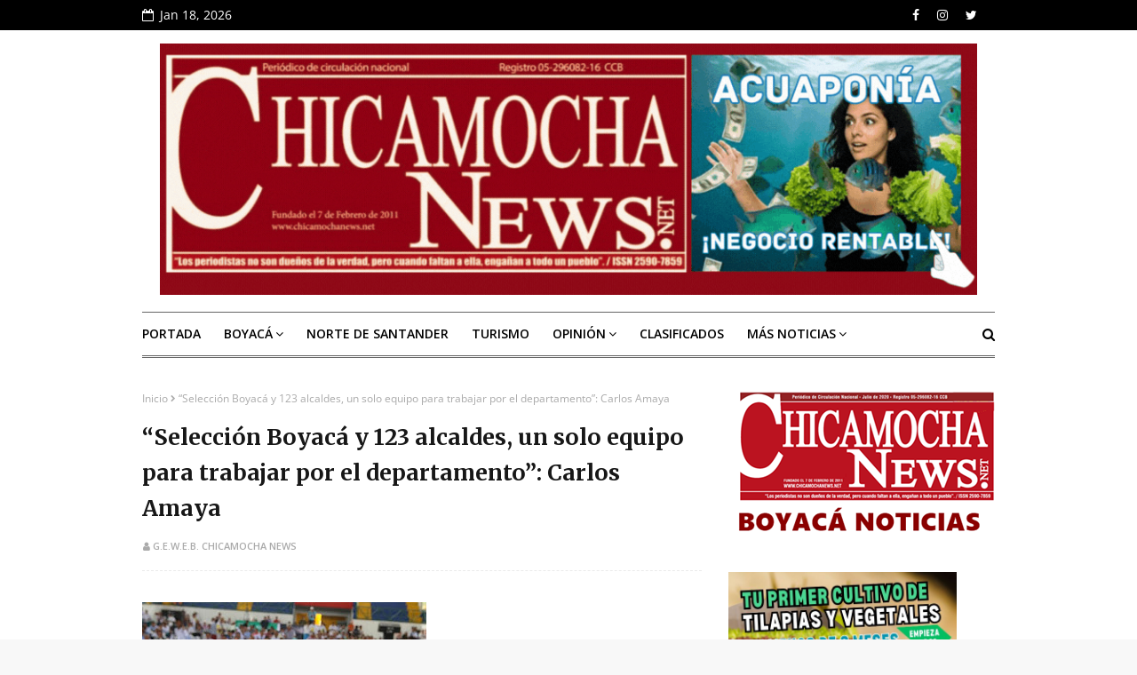

--- FILE ---
content_type: text/javascript; charset=UTF-8
request_url: https://boyaca.chicamochanews.net/feeds/posts/default?alt=json-in-script&max-results=4&callback=jQuery1124022266909855785189_1768700198497&_=1768700198498
body_size: 6661
content:
// API callback
jQuery1124022266909855785189_1768700198497({"version":"1.0","encoding":"UTF-8","feed":{"xmlns":"http://www.w3.org/2005/Atom","xmlns$openSearch":"http://a9.com/-/spec/opensearchrss/1.0/","xmlns$blogger":"http://schemas.google.com/blogger/2008","xmlns$georss":"http://www.georss.org/georss","xmlns$gd":"http://schemas.google.com/g/2005","xmlns$thr":"http://purl.org/syndication/thread/1.0","id":{"$t":"tag:blogger.com,1999:blog-3260151180080517408"},"updated":{"$t":"2026-01-12T06:04:19.108-08:00"},"category":[{"term":"Boyacá"},{"term":"Juan Carlos Granados"},{"term":"Juan Carlos Granados Becerra"},{"term":"Boyacá en Corferias"},{"term":"Gobernador de Boyacá"},{"term":"UPTC"},{"term":"Germán García Barrera"},{"term":"Gobernación Boyacá"},{"term":"\"Mejores alcaldes y gobernadores 2012-2015\""},{"term":"\"Tunja Fashion\""},{"term":"1er Encuentro de Articulación Institucional"},{"term":"386 convenios generales"},{"term":"Actualidad"},{"term":"Agroexpo 2021"},{"term":"Alcaldía de Cubará"},{"term":"Alejandro Muñoz Sandoval"},{"term":"Alerta Sanitaria"},{"term":"Alirio Rozo Millán"},{"term":"Alumbrados Boyacá"},{"term":"Amylkar Acosta"},{"term":"Aquitania"},{"term":"Banco Agrario"},{"term":"Boavita"},{"term":"Boyacencidad"},{"term":"Boyacá Avanza"},{"term":"COVID-19"},{"term":"Carlos Amaya"},{"term":"Carlos Javier Rojo Ospina"},{"term":"Centro PotencIA"},{"term":"Certificación de Buenas Prácticas Ganaderas -BPG-"},{"term":"Cesar Pachón"},{"term":"Chicamocha News"},{"term":"Chiquinquirá – Otanche- Dos y Medio"},{"term":"Comité Departamental de Coordinación y Seguimiento a Procesos Electorales"},{"term":"Consejo de Gestión del Riesgo de Desastres de Boyacá"},{"term":"Contraloría General de la República"},{"term":"Corferias"},{"term":"Corferias en Bogotá"},{"term":"Corpoboyacá y la Gobernación"},{"term":"Corporación Zoscua"},{"term":"Cruz Roja"},{"term":"Dueto Primavera"},{"term":"Ejército"},{"term":"El Cocuy ya tiene Alcaldesa"},{"term":"Empresa VECOL"},{"term":"Federación Nacional de Departamentos"},{"term":"Formulario de Inscripción Agroexpo 2021"},{"term":"Gabriel Vallejo López"},{"term":"Germán Vargas Lleras"},{"term":"Gestión Empresarial"},{"term":"Gobernador Juan Carlos Granados"},{"term":"Gonzalo Guarín"},{"term":"Guateque"},{"term":"Guayana"},{"term":"Gutiérrez"},{"term":"Helicóptero"},{"term":"IDEAM"},{"term":"Institución Educativa Las Palmas"},{"term":"Instituto Colombiano Agropecuario- ICA"},{"term":"Jairo Aníbal Díaz Márquez"},{"term":"Jairo Correa Acevedo"},{"term":"Jorge Velosa"},{"term":"Juan Diego Rodríguez Pardo"},{"term":"Juan Manuel Santos"},{"term":"Jóvenes adultos estudiar"},{"term":"Karem Labrador"},{"term":"Kits aseo"},{"term":"La Región Central"},{"term":"Labranzagrande"},{"term":"Lago de Tota"},{"term":"Laura Sofía Linares Tolosa"},{"term":"Leonor Díaz Quintero"},{"term":"Luisa Paola Vásquez"},{"term":"Marco Leonardo Espinoza Valbuena"},{"term":"María Mercedes Cuéllar"},{"term":"Matriculatón"},{"term":"Natalia Abello"},{"term":"Natalia Medina"},{"term":"Neira y Ricaurte Bajo"},{"term":"No hay dineros refundidos de regalías"},{"term":"Osman Roa Sarmiento"},{"term":"Panqueba"},{"term":"Pantano de Vargas"},{"term":"Paraninfo de la Universidad de Boyacá"},{"term":"Pesca"},{"term":"Piedemonte llanero"},{"term":"Policía"},{"term":"Primera Promoción Especialistas Gerencia Proyectos Sede Sogamoso"},{"term":"Primera Promoción de Diseño de Modas"},{"term":"Provincias Valderrama"},{"term":"Puente de Boyacá"},{"term":"Radio Televisión Nacional de Colombia"},{"term":"Ramiro Barragán Adam"},{"term":"Registraduría Nacional del Estado Civil"},{"term":"Reynel David Cristancho Ramírez"},{"term":"Ricardo López Dulcey"},{"term":"Rodolfo González"},{"term":"Rosalba Ramírez"},{"term":"San Mateo"},{"term":"Santander tiene 3 finalistas"},{"term":"Secretaría  Desarrollo Humano   Gobernación de Boyacá"},{"term":"Secretaría Educación Boyacá"},{"term":"Sergio Arboleda"},{"term":"Sisga"},{"term":"Sistema General de Regalías"},{"term":"Susacón y Covarachía"},{"term":"Turismo Navideño en Boyacá"},{"term":"Universidad Santo Tomás"},{"term":"Universidad de Boyacá"},{"term":"Usochicamocha"},{"term":"Vivero Montaña Viva"},{"term":"Zabala y Barrera"},{"term":"a Fundación Buasquinsha Humano 21"},{"term":"alcalde de Boavita"},{"term":"alimentos no perecederos"},{"term":"ayudas damnificados   Cubará"},{"term":"carranga"},{"term":"colchonetas"},{"term":"damnificados emergencia invernal"},{"term":"estudiamos para ignorar menos"},{"term":"frazadas"},{"term":"hamacas y chinchorros"},{"term":"hospital Soatá"},{"term":"ingeniera Claudia Patricia Quevedo Vargas"},{"term":"istema General de Regalías"},{"term":"ministro de Ambiente"},{"term":"miércoles 5 de agosto"},{"term":"piloto y el copiloto"},{"term":"presidente de la RAPE Central"},{"term":"prohibidas las quemas"},{"term":"ropa buen estado"},{"term":"trashumancia"},{"term":"vereda Melonal"},{"term":"​Juan Carlos Granados Becerra"},{"term":"​Marco Leonardo Espinosa"}],"title":{"type":"text","$t":"CN - Boyacá"},"subtitle":{"type":"html","$t":"Las Noticias de Boyaca en el Periódico Chicamochanews.net"},"link":[{"rel":"http://schemas.google.com/g/2005#feed","type":"application/atom+xml","href":"https:\/\/boyaca.chicamochanews.net\/feeds\/posts\/default"},{"rel":"self","type":"application/atom+xml","href":"https:\/\/www.blogger.com\/feeds\/3260151180080517408\/posts\/default?alt=json-in-script\u0026max-results=4"},{"rel":"alternate","type":"text/html","href":"https:\/\/boyaca.chicamochanews.net\/"},{"rel":"hub","href":"http://pubsubhubbub.appspot.com/"},{"rel":"next","type":"application/atom+xml","href":"https:\/\/www.blogger.com\/feeds\/3260151180080517408\/posts\/default?alt=json-in-script\u0026start-index=5\u0026max-results=4"}],"author":[{"name":{"$t":"G.E.W.E.B. Chicamocha News"},"uri":{"$t":"http:\/\/www.blogger.com\/profile\/10852507388354099886"},"email":{"$t":"noreply@blogger.com"},"gd$image":{"rel":"http://schemas.google.com/g/2005#thumbnail","width":"32","height":"32","src":"\/\/blogger.googleusercontent.com\/img\/b\/R29vZ2xl\/AVvXsEgegXgE-Lcehwzh6mynm3QHu7AGF9EcNyeCPwaMVASEKmANi92T2Va96abcWT2GWPVE6nk7OU_DO3HViSJfjtTDquDcrUJS5g0u9Caep5sNbJdqO7lXlGq47PG72OBSK5I\/s220\/Logo+ChicamochaNews+Twitter+160x160.jpg"}}],"generator":{"version":"7.00","uri":"http://www.blogger.com","$t":"Blogger"},"openSearch$totalResults":{"$t":"2287"},"openSearch$startIndex":{"$t":"1"},"openSearch$itemsPerPage":{"$t":"4"},"entry":[{"id":{"$t":"tag:blogger.com,1999:blog-3260151180080517408.post-8396709551699494711"},"published":{"$t":"2026-01-08T15:10:00.000-08:00"},"updated":{"$t":"2026-01-08T15:10:19.739-08:00"},"title":{"type":"text","$t":"Gobernación de Boyacá abre la Convocatoria No. 9 del Fondo FINCA 2026"},"content":{"type":"html","$t":"\u003Cp\u003E\u003C\/p\u003E\u003Cdiv class=\"separator\" style=\"clear: both; text-align: center;\"\u003E\u003Ca href=\"https:\/\/blogger.googleusercontent.com\/img\/a\/AVvXsEi2ugjaKw8OvDFgT-nBSHI4AraFAFCDIJ81WrqisAe6b7Nzfx3bgE9GQ-UDBAT_VWT0wsQ2vJffQosOKMTmUHeEZdawJwxQruUot3ZVI0Vq5ayeyZ8c1Z9hfwM3VmqYCDV4BehYOilkonXuLsNg84sTEvrOb6f_1a5oTE4jvf5Z9E15QXPZ0ityayzBGsBG\" style=\"margin-left: 1em; margin-right: 1em;\"\u003E\u003Cimg alt=\"\" data-original-height=\"1066\" data-original-width=\"1600\" height=\"213\" src=\"https:\/\/blogger.googleusercontent.com\/img\/a\/AVvXsEi2ugjaKw8OvDFgT-nBSHI4AraFAFCDIJ81WrqisAe6b7Nzfx3bgE9GQ-UDBAT_VWT0wsQ2vJffQosOKMTmUHeEZdawJwxQruUot3ZVI0Vq5ayeyZ8c1Z9hfwM3VmqYCDV4BehYOilkonXuLsNg84sTEvrOb6f_1a5oTE4jvf5Z9E15QXPZ0ityayzBGsBG\" width=\"320\" \/\u003E\u003C\/a\u003E\u003C\/div\u003E\u003Cb\u003E\u003Cspan style=\"font-size: 12.0pt; mso-bidi-font-family: Calibri; mso-bidi-theme-font: minor-latin;\"\u003EOrganizaciones agropecuarias del departamento podrán postular\nproyectos para fortalecer la modernización, competitividad e innovación del\ncampo boyacense.\u003C\/span\u003E\u003C\/b\u003E\u003Cp\u003E\u003C\/p\u003E\n\n\u003Cp class=\"MsoNormal\" style=\"line-height: normal;\"\u003E\u003Cb style=\"mso-bidi-font-weight: normal;\"\u003E\u003Cspan style=\"font-size: 12.0pt; mso-bidi-font-family: Calibri; mso-bidi-theme-font: minor-latin;\"\u003EPor Mayra Ruiz Sánchez\u003Co:p\u003E\u003C\/o:p\u003E\u003C\/span\u003E\u003C\/b\u003E\u003C\/p\u003E\n\n\u003Cp class=\"MsoNormal\" style=\"line-height: normal;\"\u003E\u003Cspan style=\"font-size: 12.0pt; mso-bidi-font-family: Calibri; mso-bidi-theme-font: minor-latin;\"\u003ETunja, 8 enero de\n2026. (UACP) La Gobernación de Boyacá, a través de la Secretaría de\nAgricultura, abrió oficialmente la Convocatoria Pública No. 9 del Fondo de\nIncentivo a la Capitalización – FINCA ‘Creemos en el Campo’, correspondiente a\nla vigencia 2026.\u003Co:p\u003E\u003C\/o:p\u003E\u003C\/span\u003E\u003C\/p\u003E\n\n\u003Cp class=\"MsoNormal\" style=\"line-height: normal;\"\u003E\u003Cspan style=\"font-size: 12.0pt; mso-bidi-font-family: Calibri; mso-bidi-theme-font: minor-latin;\"\u003ELa convocatoria\nestá dirigida a organizaciones de productores agropecuarios, mujeres rurales,\nsociedades agrarias de transformación (SAT), empresas asociativas del trabajo,\npersonas jurídicas de economía solidaria, juntas de acción comunal, alcaldías\nmunicipales y colegios agropecuarios del departamento de Boyacá, legalmente constituidos\ny en funcionamiento.\u003Co:p\u003E\u003C\/o:p\u003E\u003C\/span\u003E\u003C\/p\u003E\n\n\u003Cp class=\"MsoNormal\" style=\"line-height: normal;\"\u003E\u003Cspan style=\"font-size: 12.0pt; mso-bidi-font-family: Calibri; mso-bidi-theme-font: minor-latin;\"\u003ELos interesados\npodrán inscribirse y presentar sus proyectos desde este 8 de enero hasta el 30\nde enero de 2026, a las 4:00 de la tarde. \u003Co:p\u003E\u003C\/o:p\u003E\u003C\/span\u003E\u003C\/p\u003E\n\n\u003Cp class=\"MsoNormal\" style=\"line-height: normal;\"\u003E\u003Cspan style=\"font-size: 12.0pt; mso-bidi-font-family: Calibri; mso-bidi-theme-font: minor-latin;\"\u003ELos términos de\nreferencia (TDR), requisitos, cronograma y lineamientos de la convocatoria se\nencuentran disponibles en el siguiente enlace:\u003Co:p\u003E\u003C\/o:p\u003E\u003C\/span\u003E\u003C\/p\u003E\n\n\u003Cp class=\"MsoNormal\" style=\"line-height: normal;\"\u003E\u003Cspan style=\"font-size: 12.0pt; mso-bidi-font-family: Calibri; mso-bidi-theme-font: minor-latin;\"\u003ECon esta\nconvocatoria, la Gobernación de Boyacá reafirma su compromiso con el desarrollo\nrural, el bienestar campesino y el fortalecimiento de las organizaciones\nproductivas del territorio.\u003Co:p\u003E\u003C\/o:p\u003E\u003C\/span\u003E\u003C\/p\u003E"},"link":[{"rel":"edit","type":"application/atom+xml","href":"https:\/\/www.blogger.com\/feeds\/3260151180080517408\/posts\/default\/8396709551699494711"},{"rel":"self","type":"application/atom+xml","href":"https:\/\/www.blogger.com\/feeds\/3260151180080517408\/posts\/default\/8396709551699494711"},{"rel":"alternate","type":"text/html","href":"https:\/\/boyaca.chicamochanews.net\/2026\/01\/gobernacion-de-boyaca-abre-la.html","title":"Gobernación de Boyacá abre la Convocatoria No. 9 del Fondo FINCA 2026"}],"author":[{"name":{"$t":"Publicaciones Chicamocha News"},"uri":{"$t":"http:\/\/www.blogger.com\/profile\/17638889381444201466"},"email":{"$t":"noreply@blogger.com"},"gd$image":{"rel":"http://schemas.google.com/g/2005#thumbnail","width":"16","height":"16","src":"https:\/\/img1.blogblog.com\/img\/b16-rounded.gif"}}],"media$thumbnail":{"xmlns$media":"http://search.yahoo.com/mrss/","url":"https:\/\/blogger.googleusercontent.com\/img\/a\/AVvXsEi2ugjaKw8OvDFgT-nBSHI4AraFAFCDIJ81WrqisAe6b7Nzfx3bgE9GQ-UDBAT_VWT0wsQ2vJffQosOKMTmUHeEZdawJwxQruUot3ZVI0Vq5ayeyZ8c1Z9hfwM3VmqYCDV4BehYOilkonXuLsNg84sTEvrOb6f_1a5oTE4jvf5Z9E15QXPZ0ityayzBGsBG=s72-c","height":"72","width":"72"}},{"id":{"$t":"tag:blogger.com,1999:blog-3260151180080517408.post-5527109449048088766"},"published":{"$t":"2025-12-30T14:55:00.000-08:00"},"updated":{"$t":"2025-12-30T14:55:48.982-08:00"},"title":{"type":"text","$t":"Semillas de Esperanza cerró su recorrido por Boyacá desde Labranzagrande"},"content":{"type":"html","$t":"\u003Cp\u003E\u003C\/p\u003E\u003Cdiv class=\"separator\" style=\"clear: both; text-align: center;\"\u003E\u003Ca href=\"https:\/\/blogger.googleusercontent.com\/img\/a\/AVvXsEi4MSjdCtlrU-f83_T_Y5Mr4YiBkdy7pMoWCGnFaoOkgQjmfRw2oYlGPDCreT2xdeL5BlTzHgDeYSVpcIGpuGkGT7Q3ftI1zKWYiEfKlhh2DXq6aAe8tRHQU0b3IdVxvPpc8T9gfJdmvTb1tv5kNYUTGpYhZkWMagiDD-pFBgyjsNffAfo1KHuTu3s0nldi\" style=\"margin-left: 1em; margin-right: 1em;\"\u003E\u003Cimg alt=\"\" data-original-height=\"853\" data-original-width=\"1280\" height=\"213\" src=\"https:\/\/blogger.googleusercontent.com\/img\/a\/AVvXsEi4MSjdCtlrU-f83_T_Y5Mr4YiBkdy7pMoWCGnFaoOkgQjmfRw2oYlGPDCreT2xdeL5BlTzHgDeYSVpcIGpuGkGT7Q3ftI1zKWYiEfKlhh2DXq6aAe8tRHQU0b3IdVxvPpc8T9gfJdmvTb1tv5kNYUTGpYhZkWMagiDD-pFBgyjsNffAfo1KHuTu3s0nldi\" width=\"320\" \/\u003E\u003C\/a\u003E\u003C\/div\u003E\u003Cb\u003E\u003Cspan style=\"font-size: 12.0pt;\"\u003ELa gestora social de Boyacá cerró desde\nla provincia de La Libertad la estrategia ‘Semillas de Esperanza’, una\niniciativa que durante la Navidad llevó regalos y esperanza a niños y niñas del\ndepartamento.\u003C\/span\u003E\u003C\/b\u003E\u003Cp\u003E\u003C\/p\u003E\n\n\u003Cp class=\"MsoNormal\" style=\"line-height: normal;\"\u003E\u003Cspan style=\"font-size: 12.0pt;\"\u003ETunja,\n30 de diciembre La estrategia Semillas de Esperanza, liderada por la gestora\nsocial del departamento, Daniela Assis, cerró oficialmente su recorrido por\nBoyacá desde el municipio de Labranzagrande, consolidándose como una de las\niniciativas sociales más significativas del año para la niñez boyacense.\u003Co:p\u003E\u003C\/o:p\u003E\u003C\/span\u003E\u003C\/p\u003E\n\n\u003Cp class=\"MsoNormal\" style=\"line-height: normal;\"\u003E\u003Cspan style=\"font-size: 12.0pt;\"\u003EDurante\ndiciembre del 2025, Semillas de Esperanza logró sembrar ilusión y alegría en\n30.000 niños y niñas del departamento, recorriendo 54 municipios que abrieron\nsus puertas para hacer de la Navidad un recuerdo inolvidable para miles de\nfamilias. En total, se realizaron 70 entregas de regalos, llevando no solo\nobsequios, sino también espacios de encuentro, sonrisas y acompañamiento.\u003Co:p\u003E\u003C\/o:p\u003E\u003C\/span\u003E\u003C\/p\u003E\n\n\u003Cp class=\"MsoNormal\" style=\"line-height: normal;\"\u003E\u003Cspan style=\"font-size: 12.0pt;\"\u003EEl\ncierre en Labranzagrande incluyó la entrega de 600 regalos a los niños y niñas\ndel municipio, marcando el final de un recorrido que unió a comunidades y\nfamilias en torno al bienestar de la infancia.\u003Co:p\u003E\u003C\/o:p\u003E\u003C\/span\u003E\u003C\/p\u003E\n\n\u003Cp class=\"MsoNormal\" style=\"line-height: normal;\"\u003E\u003Cspan style=\"font-size: 12.0pt;\"\u003ELa\ngestora social del departamento, Daniela Assis, destacó el impacto de la\niniciativa:\u003Co:p\u003E\u003C\/o:p\u003E\u003C\/span\u003E\u003C\/p\u003E\n\n\u003Cp class=\"MsoNormal\" style=\"line-height: normal;\"\u003E\u003Cspan style=\"font-size: 12.0pt;\"\u003E“Este\nfue un año en el que sembramos esperanza en miles de corazones. Recorrimos\nBoyacá con un mensaje claro: nuestros niños y niñas importan, sus sueños valen\ny desde el Gobierno Departamental seguiremos trabajando para que tengan una\ninfancia llena de oportunidades y amor.”\u003Co:p\u003E\u003C\/o:p\u003E\u003C\/span\u003E\u003C\/p\u003E\n\n\u003Cp class=\"MsoNormal\" style=\"line-height: normal;\"\u003E\u003Cspan style=\"font-size: 12.0pt;\"\u003ECon\neste cierre, Semillas de Esperanza finaliza su recorrido 2025, dejando huella\nen cada municipio visitado y reafirmando el compromiso del Gobierno de Boyacá\ncon la niñez y las familias del departamento. En 2026, esta iniciativa\ncontinuará llegando a más municipios.\u003Co:p\u003E\u003C\/o:p\u003E\u003C\/span\u003E\u003C\/p\u003E"},"link":[{"rel":"edit","type":"application/atom+xml","href":"https:\/\/www.blogger.com\/feeds\/3260151180080517408\/posts\/default\/5527109449048088766"},{"rel":"self","type":"application/atom+xml","href":"https:\/\/www.blogger.com\/feeds\/3260151180080517408\/posts\/default\/5527109449048088766"},{"rel":"alternate","type":"text/html","href":"https:\/\/boyaca.chicamochanews.net\/2025\/12\/semillas-de-esperanza-cerro-su.html","title":"Semillas de Esperanza cerró su recorrido por Boyacá desde Labranzagrande"}],"author":[{"name":{"$t":"Publicaciones Chicamocha News"},"uri":{"$t":"http:\/\/www.blogger.com\/profile\/17638889381444201466"},"email":{"$t":"noreply@blogger.com"},"gd$image":{"rel":"http://schemas.google.com/g/2005#thumbnail","width":"16","height":"16","src":"https:\/\/img1.blogblog.com\/img\/b16-rounded.gif"}}],"media$thumbnail":{"xmlns$media":"http://search.yahoo.com/mrss/","url":"https:\/\/blogger.googleusercontent.com\/img\/a\/AVvXsEi4MSjdCtlrU-f83_T_Y5Mr4YiBkdy7pMoWCGnFaoOkgQjmfRw2oYlGPDCreT2xdeL5BlTzHgDeYSVpcIGpuGkGT7Q3ftI1zKWYiEfKlhh2DXq6aAe8tRHQU0b3IdVxvPpc8T9gfJdmvTb1tv5kNYUTGpYhZkWMagiDD-pFBgyjsNffAfo1KHuTu3s0nldi=s72-c","height":"72","width":"72"}},{"id":{"$t":"tag:blogger.com,1999:blog-3260151180080517408.post-6261881337350955485"},"published":{"$t":"2025-12-26T09:24:00.000-08:00"},"updated":{"$t":"2025-12-26T09:24:02.766-08:00"},"title":{"type":"text","$t":"Gobernación de Boyacá invita a participar en la construcción del Programa de Transparencia y Ética Pública 2026"},"content":{"type":"html","$t":"\u003Cp\u003E\u003C\/p\u003E\u003Cdiv class=\"separator\" style=\"clear: both; text-align: center;\"\u003E\u003Ca href=\"https:\/\/blogger.googleusercontent.com\/img\/a\/AVvXsEjRg5uJqFRBIJXv8ORIaBRSJa-yHi6t9N_6_S7Mo8JaRqbvUcGUIeV_1DSdO2REQRsQ7ZzqYUC3trBM27zMXX7-ieTXQwIfj3OiPJq3Al0yhJXSR7hjd4v1YUY-pqRnWfPkk--AtEVUSLUJGQhS1Zb9ayqCU0h9KFmq6KLgmqwOSIUwrlQ085snnfojxOtN\" style=\"margin-left: 1em; margin-right: 1em;\"\u003E\u003Cimg alt=\"\" data-original-height=\"641\" data-original-width=\"495\" height=\"240\" src=\"https:\/\/blogger.googleusercontent.com\/img\/a\/AVvXsEjRg5uJqFRBIJXv8ORIaBRSJa-yHi6t9N_6_S7Mo8JaRqbvUcGUIeV_1DSdO2REQRsQ7ZzqYUC3trBM27zMXX7-ieTXQwIfj3OiPJq3Al0yhJXSR7hjd4v1YUY-pqRnWfPkk--AtEVUSLUJGQhS1Zb9ayqCU0h9KFmq6KLgmqwOSIUwrlQ085snnfojxOtN\" width=\"185\" \/\u003E\u003C\/a\u003E\u003C\/div\u003E\u003Cb\u003E\u003Cspan style=\"font-size: 12.0pt;\"\u003ELa Oficina Asesora de Planeación y\nMétodos de Gestión de la Secretaría de Planeación pone a disposición de la\nciudadanía el documento preliminar del Programa de Transparencia y Ética\nPública (PTEP) 2026, como un ejercicio abierto de participación y construcción\ncolectiva orientado al fortalecimiento de la integridad institucional y la\nlucha contra la corrupción.\u003C\/span\u003E\u003C\/b\u003E\u003Cp\u003E\u003C\/p\u003E\n\n\u003Cp class=\"MsoNormal\" style=\"line-height: normal;\"\u003E\u003Cb style=\"mso-bidi-font-weight: normal;\"\u003E\u003Cspan style=\"font-size: 12.0pt;\"\u003EPor Lorena Acuña Rodríguez\u003Co:p\u003E\u003C\/o:p\u003E\u003C\/span\u003E\u003C\/b\u003E\u003C\/p\u003E\n\n\u003Cp class=\"MsoNormal\" style=\"line-height: normal;\"\u003E\u003Cspan style=\"font-size: 12.0pt;\"\u003ETunja,\n26 de diciembre de 2025. (UACP). Este proceso se desarrolla en cumplimiento del\nDecreto 1122 de 2024 y de las directrices de la Secretaría de Transparencia de\nla Presidencia de la República, reafirmando el compromiso del Gobierno\ndepartamental con una gestión pública transparente, ética y cercana a la\nciudadanía. \u003Co:p\u003E\u003C\/o:p\u003E\u003C\/span\u003E\u003C\/p\u003E\n\n\u003Cp class=\"MsoNormal\" style=\"line-height: normal;\"\u003E\u003Cspan style=\"font-size: 12.0pt;\"\u003ELa\nparticipación activa de la comunidad es fundamental para consolidar acciones\nque permitan prevenir riesgos de corrupción, mejorar la prestación de los\nservicios y fortalecer la confianza en lo público.\u003Co:p\u003E\u003C\/o:p\u003E\u003C\/span\u003E\u003C\/p\u003E\n\n\u003Cp class=\"MsoNormal\" style=\"line-height: normal;\"\u003E\u003Cspan style=\"font-size: 12.0pt;\"\u003EEl\nPrograma de Transparencia y Ética Pública 2026 contempla componentes\nestratégicos como la gestión de riesgos de corrupción, la racionalización de\ntrámites, la rendición de cuentas, la atención al ciudadano, la transparencia y\nel acceso a la información pública, las iniciativas adicionales de lucha contra\nla corrupción, así como los enfoques de integridad y debida diligencia, pilares\nesenciales para una administración responsable y eficiente.\u003Co:p\u003E\u003C\/o:p\u003E\u003C\/span\u003E\u003C\/p\u003E\n\n\u003Cp class=\"MsoNormal\" style=\"line-height: normal;\"\u003E\u003Cspan style=\"font-size: 12.0pt;\"\u003EDesde\nla Gobernación de Boyacá se invita a la comunidad en general, organizaciones\nsociales, veedurías ciudadanas y demás actores interesados a consultar el\ndocumento y realizar sus observaciones, comentarios o sugerencias, las cuales\nserán insumo clave para el fortalecimiento del PTEP 2026. \u003Co:p\u003E\u003C\/o:p\u003E\u003C\/span\u003E\u003C\/p\u003E\n\n\u003Cp class=\"MsoNormal\" style=\"line-height: normal;\"\u003E\u003Cspan style=\"font-size: 12.0pt;\"\u003EEl\ndocumento estará disponible en la página web institucional hasta el 8 de enero\nde 2026, fecha límite para la recepción de aportes ciudadanos.\u003Co:p\u003E\u003C\/o:p\u003E\u003C\/span\u003E\u003C\/p\u003E\n\n\u003Cp class=\"MsoNormal\" style=\"line-height: normal;\"\u003E\u003Cspan style=\"font-size: 12.0pt;\"\u003ECon\neste ejercicio, el Gobierno de Boyacá reafirma su compromiso con la\ntransparencia, la participación ciudadana y la construcción de una gestión\npública íntegra, orientada al bienestar de todos los boyacenses.\u003Co:p\u003E\u003C\/o:p\u003E\u003C\/span\u003E\u003C\/p\u003E\n\n\u003Cp class=\"MsoNormal\" style=\"line-height: normal;\"\u003E\u003Cspan style=\"font-size: 12.0pt;\"\u003ELos\naportes podrán realizarse a través del formulario dispuesto en el siguiente\nenlace:\u003Co:p\u003E\u003C\/o:p\u003E\u003C\/span\u003E\u003C\/p\u003E\n\n\u003Cp class=\"MsoNormal\" style=\"line-height: normal;\"\u003E\u003Cspan style=\"font-size: 12.0pt;\"\u003Ehttps:\/\/forms.office.com\/Pages\/ResponsePage.aspx?id=4gQBYpATxUO6RYXRiDzEiKi7weDMDEhGhzscYM4zsaVUNlpFUk44R0xaT0VON1dMWkpaVllISVcyWC4u\n\u003Co:p\u003E\u003C\/o:p\u003E\u003C\/span\u003E\u003C\/p\u003E"},"link":[{"rel":"edit","type":"application/atom+xml","href":"https:\/\/www.blogger.com\/feeds\/3260151180080517408\/posts\/default\/6261881337350955485"},{"rel":"self","type":"application/atom+xml","href":"https:\/\/www.blogger.com\/feeds\/3260151180080517408\/posts\/default\/6261881337350955485"},{"rel":"alternate","type":"text/html","href":"https:\/\/boyaca.chicamochanews.net\/2025\/12\/gobernacion-de-boyaca-invita-participar.html","title":"Gobernación de Boyacá invita a participar en la construcción del Programa de Transparencia y Ética Pública 2026"}],"author":[{"name":{"$t":"Publicaciones Chicamocha News"},"uri":{"$t":"http:\/\/www.blogger.com\/profile\/17638889381444201466"},"email":{"$t":"noreply@blogger.com"},"gd$image":{"rel":"http://schemas.google.com/g/2005#thumbnail","width":"16","height":"16","src":"https:\/\/img1.blogblog.com\/img\/b16-rounded.gif"}}],"media$thumbnail":{"xmlns$media":"http://search.yahoo.com/mrss/","url":"https:\/\/blogger.googleusercontent.com\/img\/a\/AVvXsEjRg5uJqFRBIJXv8ORIaBRSJa-yHi6t9N_6_S7Mo8JaRqbvUcGUIeV_1DSdO2REQRsQ7ZzqYUC3trBM27zMXX7-ieTXQwIfj3OiPJq3Al0yhJXSR7hjd4v1YUY-pqRnWfPkk--AtEVUSLUJGQhS1Zb9ayqCU0h9KFmq6KLgmqwOSIUwrlQ085snnfojxOtN=s72-c","height":"72","width":"72"}},{"id":{"$t":"tag:blogger.com,1999:blog-3260151180080517408.post-1642494595506863965"},"published":{"$t":"2025-12-23T08:39:00.000-08:00"},"updated":{"$t":"2025-12-23T08:39:36.326-08:00"},"title":{"type":"text","$t":" Que la Navidad se ilumine con luces de alegría, no con luces de emergencia"},"content":{"type":"html","$t":"\u003Cdiv class=\"separator\" style=\"clear: both; text-align: center;\"\u003E\u003Ca href=\"https:\/\/blogger.googleusercontent.com\/img\/b\/R29vZ2xl\/AVvXsEiL7RdyJwiMAEyvMNYZWElfgK33_vGEVNk_sF_7oYOtFdrT-s8lkU1iLnWvb75sNy16rS_6G6JLpOVp6TFmt-aPNUCVomujcUEjJQ7UJ6WUudI4O4pqOIuAOhdsivrP19OOkInWjZS9YpNcS3ZTWn_lMIvrpFZ9QDzflzMlwJxildop0uKxah5GnihzKsFN\/s1875\/Post%20%C3%BAsa%20el%20sentido%20com%C3%BAn.jpg\" imageanchor=\"1\" style=\"margin-left: 1em; margin-right: 1em;\"\u003E\u003Cimg border=\"0\" data-original-height=\"1875\" data-original-width=\"1501\" height=\"320\" src=\"https:\/\/blogger.googleusercontent.com\/img\/b\/R29vZ2xl\/AVvXsEiL7RdyJwiMAEyvMNYZWElfgK33_vGEVNk_sF_7oYOtFdrT-s8lkU1iLnWvb75sNy16rS_6G6JLpOVp6TFmt-aPNUCVomujcUEjJQ7UJ6WUudI4O4pqOIuAOhdsivrP19OOkInWjZS9YpNcS3ZTWn_lMIvrpFZ9QDzflzMlwJxildop0uKxah5GnihzKsFN\/s320\/Post%20%C3%BAsa%20el%20sentido%20com%C3%BAn.jpg\" width=\"256\" \/\u003E\u003C\/a\u003E\u003C\/div\u003E\u003Cdiv class=\"separator\" style=\"clear: both; text-align: center;\"\u003E\u003Cb\u003E\u003Cspan style=\"font-size: 14.0pt;\"\u003EUsar el\nsentido común también es un acto de amor. Celebremos con responsabilidad.\u003C\/span\u003E\u003C\/b\u003E\u003C\/div\u003E\n\n\u003Cp align=\"center\" class=\"MsoNormal\" style=\"line-height: normal; text-align: center;\"\u003E\u003Cb style=\"mso-bidi-font-weight: normal;\"\u003E\u003Cspan style=\"font-size: 14.0pt;\"\u003EBoyacá\nbrilla segura.\u003Co:p\u003E\u003C\/o:p\u003E\u003C\/span\u003E\u003C\/b\u003E\u003C\/p\u003E\n\n\u003Cp align=\"center\" class=\"MsoNormal\" style=\"line-height: normal; text-align: center;\"\u003E\u003Cb style=\"mso-bidi-font-weight: normal;\"\u003E\u003Cspan style=\"font-size: 14.0pt;\"\u003EUsa el\nsentido común, no uses pólvora.\u003Co:p\u003E\u003C\/o:p\u003E\u003C\/span\u003E\u003C\/b\u003E\u003C\/p\u003E"},"link":[{"rel":"edit","type":"application/atom+xml","href":"https:\/\/www.blogger.com\/feeds\/3260151180080517408\/posts\/default\/1642494595506863965"},{"rel":"self","type":"application/atom+xml","href":"https:\/\/www.blogger.com\/feeds\/3260151180080517408\/posts\/default\/1642494595506863965"},{"rel":"alternate","type":"text/html","href":"https:\/\/boyaca.chicamochanews.net\/2025\/12\/que-la-navidad-se-ilumine-con-luces-de.html","title":" Que la Navidad se ilumine con luces de alegría, no con luces de emergencia"}],"author":[{"name":{"$t":"Publicaciones Chicamocha News"},"uri":{"$t":"http:\/\/www.blogger.com\/profile\/17638889381444201466"},"email":{"$t":"noreply@blogger.com"},"gd$image":{"rel":"http://schemas.google.com/g/2005#thumbnail","width":"16","height":"16","src":"https:\/\/img1.blogblog.com\/img\/b16-rounded.gif"}}],"media$thumbnail":{"xmlns$media":"http://search.yahoo.com/mrss/","url":"https:\/\/blogger.googleusercontent.com\/img\/b\/R29vZ2xl\/AVvXsEiL7RdyJwiMAEyvMNYZWElfgK33_vGEVNk_sF_7oYOtFdrT-s8lkU1iLnWvb75sNy16rS_6G6JLpOVp6TFmt-aPNUCVomujcUEjJQ7UJ6WUudI4O4pqOIuAOhdsivrP19OOkInWjZS9YpNcS3ZTWn_lMIvrpFZ9QDzflzMlwJxildop0uKxah5GnihzKsFN\/s72-c\/Post%20%C3%BAsa%20el%20sentido%20com%C3%BAn.jpg","height":"72","width":"72"}}]}});

--- FILE ---
content_type: text/javascript; charset=UTF-8
request_url: https://boyaca.chicamochanews.net/feeds/posts/default?max-results=3&start-index=1&alt=json-in-script&callback=jQuery1124022266909855785189_1768700198501&_=1768700198502
body_size: 6160
content:
// API callback
jQuery1124022266909855785189_1768700198501({"version":"1.0","encoding":"UTF-8","feed":{"xmlns":"http://www.w3.org/2005/Atom","xmlns$openSearch":"http://a9.com/-/spec/opensearchrss/1.0/","xmlns$blogger":"http://schemas.google.com/blogger/2008","xmlns$georss":"http://www.georss.org/georss","xmlns$gd":"http://schemas.google.com/g/2005","xmlns$thr":"http://purl.org/syndication/thread/1.0","id":{"$t":"tag:blogger.com,1999:blog-3260151180080517408"},"updated":{"$t":"2026-01-12T06:04:19.108-08:00"},"category":[{"term":"Boyacá"},{"term":"Juan Carlos Granados"},{"term":"Juan Carlos Granados Becerra"},{"term":"Boyacá en Corferias"},{"term":"Gobernador de Boyacá"},{"term":"UPTC"},{"term":"Germán García Barrera"},{"term":"Gobernación Boyacá"},{"term":"\"Mejores alcaldes y gobernadores 2012-2015\""},{"term":"\"Tunja Fashion\""},{"term":"1er Encuentro de Articulación Institucional"},{"term":"386 convenios generales"},{"term":"Actualidad"},{"term":"Agroexpo 2021"},{"term":"Alcaldía de Cubará"},{"term":"Alejandro Muñoz Sandoval"},{"term":"Alerta Sanitaria"},{"term":"Alirio Rozo Millán"},{"term":"Alumbrados Boyacá"},{"term":"Amylkar Acosta"},{"term":"Aquitania"},{"term":"Banco Agrario"},{"term":"Boavita"},{"term":"Boyacencidad"},{"term":"Boyacá Avanza"},{"term":"COVID-19"},{"term":"Carlos Amaya"},{"term":"Carlos Javier Rojo Ospina"},{"term":"Centro PotencIA"},{"term":"Certificación de Buenas Prácticas Ganaderas -BPG-"},{"term":"Cesar Pachón"},{"term":"Chicamocha News"},{"term":"Chiquinquirá – Otanche- Dos y Medio"},{"term":"Comité Departamental de Coordinación y Seguimiento a Procesos Electorales"},{"term":"Consejo de Gestión del Riesgo de Desastres de Boyacá"},{"term":"Contraloría General de la República"},{"term":"Corferias"},{"term":"Corferias en Bogotá"},{"term":"Corpoboyacá y la Gobernación"},{"term":"Corporación Zoscua"},{"term":"Cruz Roja"},{"term":"Dueto Primavera"},{"term":"Ejército"},{"term":"El Cocuy ya tiene Alcaldesa"},{"term":"Empresa VECOL"},{"term":"Federación Nacional de Departamentos"},{"term":"Formulario de Inscripción Agroexpo 2021"},{"term":"Gabriel Vallejo López"},{"term":"Germán Vargas Lleras"},{"term":"Gestión Empresarial"},{"term":"Gobernador Juan Carlos Granados"},{"term":"Gonzalo Guarín"},{"term":"Guateque"},{"term":"Guayana"},{"term":"Gutiérrez"},{"term":"Helicóptero"},{"term":"IDEAM"},{"term":"Institución Educativa Las Palmas"},{"term":"Instituto Colombiano Agropecuario- ICA"},{"term":"Jairo Aníbal Díaz Márquez"},{"term":"Jairo Correa Acevedo"},{"term":"Jorge Velosa"},{"term":"Juan Diego Rodríguez Pardo"},{"term":"Juan Manuel Santos"},{"term":"Jóvenes adultos estudiar"},{"term":"Karem Labrador"},{"term":"Kits aseo"},{"term":"La Región Central"},{"term":"Labranzagrande"},{"term":"Lago de Tota"},{"term":"Laura Sofía Linares Tolosa"},{"term":"Leonor Díaz Quintero"},{"term":"Luisa Paola Vásquez"},{"term":"Marco Leonardo Espinoza Valbuena"},{"term":"María Mercedes Cuéllar"},{"term":"Matriculatón"},{"term":"Natalia Abello"},{"term":"Natalia Medina"},{"term":"Neira y Ricaurte Bajo"},{"term":"No hay dineros refundidos de regalías"},{"term":"Osman Roa Sarmiento"},{"term":"Panqueba"},{"term":"Pantano de Vargas"},{"term":"Paraninfo de la Universidad de Boyacá"},{"term":"Pesca"},{"term":"Piedemonte llanero"},{"term":"Policía"},{"term":"Primera Promoción Especialistas Gerencia Proyectos Sede Sogamoso"},{"term":"Primera Promoción de Diseño de Modas"},{"term":"Provincias Valderrama"},{"term":"Puente de Boyacá"},{"term":"Radio Televisión Nacional de Colombia"},{"term":"Ramiro Barragán Adam"},{"term":"Registraduría Nacional del Estado Civil"},{"term":"Reynel David Cristancho Ramírez"},{"term":"Ricardo López Dulcey"},{"term":"Rodolfo González"},{"term":"Rosalba Ramírez"},{"term":"San Mateo"},{"term":"Santander tiene 3 finalistas"},{"term":"Secretaría  Desarrollo Humano   Gobernación de Boyacá"},{"term":"Secretaría Educación Boyacá"},{"term":"Sergio Arboleda"},{"term":"Sisga"},{"term":"Sistema General de Regalías"},{"term":"Susacón y Covarachía"},{"term":"Turismo Navideño en Boyacá"},{"term":"Universidad Santo Tomás"},{"term":"Universidad de Boyacá"},{"term":"Usochicamocha"},{"term":"Vivero Montaña Viva"},{"term":"Zabala y Barrera"},{"term":"a Fundación Buasquinsha Humano 21"},{"term":"alcalde de Boavita"},{"term":"alimentos no perecederos"},{"term":"ayudas damnificados   Cubará"},{"term":"carranga"},{"term":"colchonetas"},{"term":"damnificados emergencia invernal"},{"term":"estudiamos para ignorar menos"},{"term":"frazadas"},{"term":"hamacas y chinchorros"},{"term":"hospital Soatá"},{"term":"ingeniera Claudia Patricia Quevedo Vargas"},{"term":"istema General de Regalías"},{"term":"ministro de Ambiente"},{"term":"miércoles 5 de agosto"},{"term":"piloto y el copiloto"},{"term":"presidente de la RAPE Central"},{"term":"prohibidas las quemas"},{"term":"ropa buen estado"},{"term":"trashumancia"},{"term":"vereda Melonal"},{"term":"​Juan Carlos Granados Becerra"},{"term":"​Marco Leonardo Espinosa"}],"title":{"type":"text","$t":"CN - Boyacá"},"subtitle":{"type":"html","$t":"Las Noticias de Boyaca en el Periódico Chicamochanews.net"},"link":[{"rel":"http://schemas.google.com/g/2005#feed","type":"application/atom+xml","href":"https:\/\/boyaca.chicamochanews.net\/feeds\/posts\/default"},{"rel":"self","type":"application/atom+xml","href":"https:\/\/www.blogger.com\/feeds\/3260151180080517408\/posts\/default?alt=json-in-script\u0026max-results=3"},{"rel":"alternate","type":"text/html","href":"https:\/\/boyaca.chicamochanews.net\/"},{"rel":"hub","href":"http://pubsubhubbub.appspot.com/"},{"rel":"next","type":"application/atom+xml","href":"https:\/\/www.blogger.com\/feeds\/3260151180080517408\/posts\/default?alt=json-in-script\u0026start-index=4\u0026max-results=3"}],"author":[{"name":{"$t":"G.E.W.E.B. Chicamocha News"},"uri":{"$t":"http:\/\/www.blogger.com\/profile\/10852507388354099886"},"email":{"$t":"noreply@blogger.com"},"gd$image":{"rel":"http://schemas.google.com/g/2005#thumbnail","width":"32","height":"32","src":"\/\/blogger.googleusercontent.com\/img\/b\/R29vZ2xl\/AVvXsEgegXgE-Lcehwzh6mynm3QHu7AGF9EcNyeCPwaMVASEKmANi92T2Va96abcWT2GWPVE6nk7OU_DO3HViSJfjtTDquDcrUJS5g0u9Caep5sNbJdqO7lXlGq47PG72OBSK5I\/s220\/Logo+ChicamochaNews+Twitter+160x160.jpg"}}],"generator":{"version":"7.00","uri":"http://www.blogger.com","$t":"Blogger"},"openSearch$totalResults":{"$t":"2287"},"openSearch$startIndex":{"$t":"1"},"openSearch$itemsPerPage":{"$t":"3"},"entry":[{"id":{"$t":"tag:blogger.com,1999:blog-3260151180080517408.post-8396709551699494711"},"published":{"$t":"2026-01-08T15:10:00.000-08:00"},"updated":{"$t":"2026-01-08T15:10:19.739-08:00"},"title":{"type":"text","$t":"Gobernación de Boyacá abre la Convocatoria No. 9 del Fondo FINCA 2026"},"content":{"type":"html","$t":"\u003Cp\u003E\u003C\/p\u003E\u003Cdiv class=\"separator\" style=\"clear: both; text-align: center;\"\u003E\u003Ca href=\"https:\/\/blogger.googleusercontent.com\/img\/a\/AVvXsEi2ugjaKw8OvDFgT-nBSHI4AraFAFCDIJ81WrqisAe6b7Nzfx3bgE9GQ-UDBAT_VWT0wsQ2vJffQosOKMTmUHeEZdawJwxQruUot3ZVI0Vq5ayeyZ8c1Z9hfwM3VmqYCDV4BehYOilkonXuLsNg84sTEvrOb6f_1a5oTE4jvf5Z9E15QXPZ0ityayzBGsBG\" style=\"margin-left: 1em; margin-right: 1em;\"\u003E\u003Cimg alt=\"\" data-original-height=\"1066\" data-original-width=\"1600\" height=\"213\" src=\"https:\/\/blogger.googleusercontent.com\/img\/a\/AVvXsEi2ugjaKw8OvDFgT-nBSHI4AraFAFCDIJ81WrqisAe6b7Nzfx3bgE9GQ-UDBAT_VWT0wsQ2vJffQosOKMTmUHeEZdawJwxQruUot3ZVI0Vq5ayeyZ8c1Z9hfwM3VmqYCDV4BehYOilkonXuLsNg84sTEvrOb6f_1a5oTE4jvf5Z9E15QXPZ0ityayzBGsBG\" width=\"320\" \/\u003E\u003C\/a\u003E\u003C\/div\u003E\u003Cb\u003E\u003Cspan style=\"font-size: 12.0pt; mso-bidi-font-family: Calibri; mso-bidi-theme-font: minor-latin;\"\u003EOrganizaciones agropecuarias del departamento podrán postular\nproyectos para fortalecer la modernización, competitividad e innovación del\ncampo boyacense.\u003C\/span\u003E\u003C\/b\u003E\u003Cp\u003E\u003C\/p\u003E\n\n\u003Cp class=\"MsoNormal\" style=\"line-height: normal;\"\u003E\u003Cb style=\"mso-bidi-font-weight: normal;\"\u003E\u003Cspan style=\"font-size: 12.0pt; mso-bidi-font-family: Calibri; mso-bidi-theme-font: minor-latin;\"\u003EPor Mayra Ruiz Sánchez\u003Co:p\u003E\u003C\/o:p\u003E\u003C\/span\u003E\u003C\/b\u003E\u003C\/p\u003E\n\n\u003Cp class=\"MsoNormal\" style=\"line-height: normal;\"\u003E\u003Cspan style=\"font-size: 12.0pt; mso-bidi-font-family: Calibri; mso-bidi-theme-font: minor-latin;\"\u003ETunja, 8 enero de\n2026. (UACP) La Gobernación de Boyacá, a través de la Secretaría de\nAgricultura, abrió oficialmente la Convocatoria Pública No. 9 del Fondo de\nIncentivo a la Capitalización – FINCA ‘Creemos en el Campo’, correspondiente a\nla vigencia 2026.\u003Co:p\u003E\u003C\/o:p\u003E\u003C\/span\u003E\u003C\/p\u003E\n\n\u003Cp class=\"MsoNormal\" style=\"line-height: normal;\"\u003E\u003Cspan style=\"font-size: 12.0pt; mso-bidi-font-family: Calibri; mso-bidi-theme-font: minor-latin;\"\u003ELa convocatoria\nestá dirigida a organizaciones de productores agropecuarios, mujeres rurales,\nsociedades agrarias de transformación (SAT), empresas asociativas del trabajo,\npersonas jurídicas de economía solidaria, juntas de acción comunal, alcaldías\nmunicipales y colegios agropecuarios del departamento de Boyacá, legalmente constituidos\ny en funcionamiento.\u003Co:p\u003E\u003C\/o:p\u003E\u003C\/span\u003E\u003C\/p\u003E\n\n\u003Cp class=\"MsoNormal\" style=\"line-height: normal;\"\u003E\u003Cspan style=\"font-size: 12.0pt; mso-bidi-font-family: Calibri; mso-bidi-theme-font: minor-latin;\"\u003ELos interesados\npodrán inscribirse y presentar sus proyectos desde este 8 de enero hasta el 30\nde enero de 2026, a las 4:00 de la tarde. \u003Co:p\u003E\u003C\/o:p\u003E\u003C\/span\u003E\u003C\/p\u003E\n\n\u003Cp class=\"MsoNormal\" style=\"line-height: normal;\"\u003E\u003Cspan style=\"font-size: 12.0pt; mso-bidi-font-family: Calibri; mso-bidi-theme-font: minor-latin;\"\u003ELos términos de\nreferencia (TDR), requisitos, cronograma y lineamientos de la convocatoria se\nencuentran disponibles en el siguiente enlace:\u003Co:p\u003E\u003C\/o:p\u003E\u003C\/span\u003E\u003C\/p\u003E\n\n\u003Cp class=\"MsoNormal\" style=\"line-height: normal;\"\u003E\u003Cspan style=\"font-size: 12.0pt; mso-bidi-font-family: Calibri; mso-bidi-theme-font: minor-latin;\"\u003ECon esta\nconvocatoria, la Gobernación de Boyacá reafirma su compromiso con el desarrollo\nrural, el bienestar campesino y el fortalecimiento de las organizaciones\nproductivas del territorio.\u003Co:p\u003E\u003C\/o:p\u003E\u003C\/span\u003E\u003C\/p\u003E"},"link":[{"rel":"edit","type":"application/atom+xml","href":"https:\/\/www.blogger.com\/feeds\/3260151180080517408\/posts\/default\/8396709551699494711"},{"rel":"self","type":"application/atom+xml","href":"https:\/\/www.blogger.com\/feeds\/3260151180080517408\/posts\/default\/8396709551699494711"},{"rel":"alternate","type":"text/html","href":"https:\/\/boyaca.chicamochanews.net\/2026\/01\/gobernacion-de-boyaca-abre-la.html","title":"Gobernación de Boyacá abre la Convocatoria No. 9 del Fondo FINCA 2026"}],"author":[{"name":{"$t":"Publicaciones Chicamocha News"},"uri":{"$t":"http:\/\/www.blogger.com\/profile\/17638889381444201466"},"email":{"$t":"noreply@blogger.com"},"gd$image":{"rel":"http://schemas.google.com/g/2005#thumbnail","width":"16","height":"16","src":"https:\/\/img1.blogblog.com\/img\/b16-rounded.gif"}}],"media$thumbnail":{"xmlns$media":"http://search.yahoo.com/mrss/","url":"https:\/\/blogger.googleusercontent.com\/img\/a\/AVvXsEi2ugjaKw8OvDFgT-nBSHI4AraFAFCDIJ81WrqisAe6b7Nzfx3bgE9GQ-UDBAT_VWT0wsQ2vJffQosOKMTmUHeEZdawJwxQruUot3ZVI0Vq5ayeyZ8c1Z9hfwM3VmqYCDV4BehYOilkonXuLsNg84sTEvrOb6f_1a5oTE4jvf5Z9E15QXPZ0ityayzBGsBG=s72-c","height":"72","width":"72"}},{"id":{"$t":"tag:blogger.com,1999:blog-3260151180080517408.post-5527109449048088766"},"published":{"$t":"2025-12-30T14:55:00.000-08:00"},"updated":{"$t":"2025-12-30T14:55:48.982-08:00"},"title":{"type":"text","$t":"Semillas de Esperanza cerró su recorrido por Boyacá desde Labranzagrande"},"content":{"type":"html","$t":"\u003Cp\u003E\u003C\/p\u003E\u003Cdiv class=\"separator\" style=\"clear: both; text-align: center;\"\u003E\u003Ca href=\"https:\/\/blogger.googleusercontent.com\/img\/a\/AVvXsEi4MSjdCtlrU-f83_T_Y5Mr4YiBkdy7pMoWCGnFaoOkgQjmfRw2oYlGPDCreT2xdeL5BlTzHgDeYSVpcIGpuGkGT7Q3ftI1zKWYiEfKlhh2DXq6aAe8tRHQU0b3IdVxvPpc8T9gfJdmvTb1tv5kNYUTGpYhZkWMagiDD-pFBgyjsNffAfo1KHuTu3s0nldi\" style=\"margin-left: 1em; margin-right: 1em;\"\u003E\u003Cimg alt=\"\" data-original-height=\"853\" data-original-width=\"1280\" height=\"213\" src=\"https:\/\/blogger.googleusercontent.com\/img\/a\/AVvXsEi4MSjdCtlrU-f83_T_Y5Mr4YiBkdy7pMoWCGnFaoOkgQjmfRw2oYlGPDCreT2xdeL5BlTzHgDeYSVpcIGpuGkGT7Q3ftI1zKWYiEfKlhh2DXq6aAe8tRHQU0b3IdVxvPpc8T9gfJdmvTb1tv5kNYUTGpYhZkWMagiDD-pFBgyjsNffAfo1KHuTu3s0nldi\" width=\"320\" \/\u003E\u003C\/a\u003E\u003C\/div\u003E\u003Cb\u003E\u003Cspan style=\"font-size: 12.0pt;\"\u003ELa gestora social de Boyacá cerró desde\nla provincia de La Libertad la estrategia ‘Semillas de Esperanza’, una\niniciativa que durante la Navidad llevó regalos y esperanza a niños y niñas del\ndepartamento.\u003C\/span\u003E\u003C\/b\u003E\u003Cp\u003E\u003C\/p\u003E\n\n\u003Cp class=\"MsoNormal\" style=\"line-height: normal;\"\u003E\u003Cspan style=\"font-size: 12.0pt;\"\u003ETunja,\n30 de diciembre La estrategia Semillas de Esperanza, liderada por la gestora\nsocial del departamento, Daniela Assis, cerró oficialmente su recorrido por\nBoyacá desde el municipio de Labranzagrande, consolidándose como una de las\niniciativas sociales más significativas del año para la niñez boyacense.\u003Co:p\u003E\u003C\/o:p\u003E\u003C\/span\u003E\u003C\/p\u003E\n\n\u003Cp class=\"MsoNormal\" style=\"line-height: normal;\"\u003E\u003Cspan style=\"font-size: 12.0pt;\"\u003EDurante\ndiciembre del 2025, Semillas de Esperanza logró sembrar ilusión y alegría en\n30.000 niños y niñas del departamento, recorriendo 54 municipios que abrieron\nsus puertas para hacer de la Navidad un recuerdo inolvidable para miles de\nfamilias. En total, se realizaron 70 entregas de regalos, llevando no solo\nobsequios, sino también espacios de encuentro, sonrisas y acompañamiento.\u003Co:p\u003E\u003C\/o:p\u003E\u003C\/span\u003E\u003C\/p\u003E\n\n\u003Cp class=\"MsoNormal\" style=\"line-height: normal;\"\u003E\u003Cspan style=\"font-size: 12.0pt;\"\u003EEl\ncierre en Labranzagrande incluyó la entrega de 600 regalos a los niños y niñas\ndel municipio, marcando el final de un recorrido que unió a comunidades y\nfamilias en torno al bienestar de la infancia.\u003Co:p\u003E\u003C\/o:p\u003E\u003C\/span\u003E\u003C\/p\u003E\n\n\u003Cp class=\"MsoNormal\" style=\"line-height: normal;\"\u003E\u003Cspan style=\"font-size: 12.0pt;\"\u003ELa\ngestora social del departamento, Daniela Assis, destacó el impacto de la\niniciativa:\u003Co:p\u003E\u003C\/o:p\u003E\u003C\/span\u003E\u003C\/p\u003E\n\n\u003Cp class=\"MsoNormal\" style=\"line-height: normal;\"\u003E\u003Cspan style=\"font-size: 12.0pt;\"\u003E“Este\nfue un año en el que sembramos esperanza en miles de corazones. Recorrimos\nBoyacá con un mensaje claro: nuestros niños y niñas importan, sus sueños valen\ny desde el Gobierno Departamental seguiremos trabajando para que tengan una\ninfancia llena de oportunidades y amor.”\u003Co:p\u003E\u003C\/o:p\u003E\u003C\/span\u003E\u003C\/p\u003E\n\n\u003Cp class=\"MsoNormal\" style=\"line-height: normal;\"\u003E\u003Cspan style=\"font-size: 12.0pt;\"\u003ECon\neste cierre, Semillas de Esperanza finaliza su recorrido 2025, dejando huella\nen cada municipio visitado y reafirmando el compromiso del Gobierno de Boyacá\ncon la niñez y las familias del departamento. En 2026, esta iniciativa\ncontinuará llegando a más municipios.\u003Co:p\u003E\u003C\/o:p\u003E\u003C\/span\u003E\u003C\/p\u003E"},"link":[{"rel":"edit","type":"application/atom+xml","href":"https:\/\/www.blogger.com\/feeds\/3260151180080517408\/posts\/default\/5527109449048088766"},{"rel":"self","type":"application/atom+xml","href":"https:\/\/www.blogger.com\/feeds\/3260151180080517408\/posts\/default\/5527109449048088766"},{"rel":"alternate","type":"text/html","href":"https:\/\/boyaca.chicamochanews.net\/2025\/12\/semillas-de-esperanza-cerro-su.html","title":"Semillas de Esperanza cerró su recorrido por Boyacá desde Labranzagrande"}],"author":[{"name":{"$t":"Publicaciones Chicamocha News"},"uri":{"$t":"http:\/\/www.blogger.com\/profile\/17638889381444201466"},"email":{"$t":"noreply@blogger.com"},"gd$image":{"rel":"http://schemas.google.com/g/2005#thumbnail","width":"16","height":"16","src":"https:\/\/img1.blogblog.com\/img\/b16-rounded.gif"}}],"media$thumbnail":{"xmlns$media":"http://search.yahoo.com/mrss/","url":"https:\/\/blogger.googleusercontent.com\/img\/a\/AVvXsEi4MSjdCtlrU-f83_T_Y5Mr4YiBkdy7pMoWCGnFaoOkgQjmfRw2oYlGPDCreT2xdeL5BlTzHgDeYSVpcIGpuGkGT7Q3ftI1zKWYiEfKlhh2DXq6aAe8tRHQU0b3IdVxvPpc8T9gfJdmvTb1tv5kNYUTGpYhZkWMagiDD-pFBgyjsNffAfo1KHuTu3s0nldi=s72-c","height":"72","width":"72"}},{"id":{"$t":"tag:blogger.com,1999:blog-3260151180080517408.post-6261881337350955485"},"published":{"$t":"2025-12-26T09:24:00.000-08:00"},"updated":{"$t":"2025-12-26T09:24:02.766-08:00"},"title":{"type":"text","$t":"Gobernación de Boyacá invita a participar en la construcción del Programa de Transparencia y Ética Pública 2026"},"content":{"type":"html","$t":"\u003Cp\u003E\u003C\/p\u003E\u003Cdiv class=\"separator\" style=\"clear: both; text-align: center;\"\u003E\u003Ca href=\"https:\/\/blogger.googleusercontent.com\/img\/a\/AVvXsEjRg5uJqFRBIJXv8ORIaBRSJa-yHi6t9N_6_S7Mo8JaRqbvUcGUIeV_1DSdO2REQRsQ7ZzqYUC3trBM27zMXX7-ieTXQwIfj3OiPJq3Al0yhJXSR7hjd4v1YUY-pqRnWfPkk--AtEVUSLUJGQhS1Zb9ayqCU0h9KFmq6KLgmqwOSIUwrlQ085snnfojxOtN\" style=\"margin-left: 1em; margin-right: 1em;\"\u003E\u003Cimg alt=\"\" data-original-height=\"641\" data-original-width=\"495\" height=\"240\" src=\"https:\/\/blogger.googleusercontent.com\/img\/a\/AVvXsEjRg5uJqFRBIJXv8ORIaBRSJa-yHi6t9N_6_S7Mo8JaRqbvUcGUIeV_1DSdO2REQRsQ7ZzqYUC3trBM27zMXX7-ieTXQwIfj3OiPJq3Al0yhJXSR7hjd4v1YUY-pqRnWfPkk--AtEVUSLUJGQhS1Zb9ayqCU0h9KFmq6KLgmqwOSIUwrlQ085snnfojxOtN\" width=\"185\" \/\u003E\u003C\/a\u003E\u003C\/div\u003E\u003Cb\u003E\u003Cspan style=\"font-size: 12.0pt;\"\u003ELa Oficina Asesora de Planeación y\nMétodos de Gestión de la Secretaría de Planeación pone a disposición de la\nciudadanía el documento preliminar del Programa de Transparencia y Ética\nPública (PTEP) 2026, como un ejercicio abierto de participación y construcción\ncolectiva orientado al fortalecimiento de la integridad institucional y la\nlucha contra la corrupción.\u003C\/span\u003E\u003C\/b\u003E\u003Cp\u003E\u003C\/p\u003E\n\n\u003Cp class=\"MsoNormal\" style=\"line-height: normal;\"\u003E\u003Cb style=\"mso-bidi-font-weight: normal;\"\u003E\u003Cspan style=\"font-size: 12.0pt;\"\u003EPor Lorena Acuña Rodríguez\u003Co:p\u003E\u003C\/o:p\u003E\u003C\/span\u003E\u003C\/b\u003E\u003C\/p\u003E\n\n\u003Cp class=\"MsoNormal\" style=\"line-height: normal;\"\u003E\u003Cspan style=\"font-size: 12.0pt;\"\u003ETunja,\n26 de diciembre de 2025. (UACP). Este proceso se desarrolla en cumplimiento del\nDecreto 1122 de 2024 y de las directrices de la Secretaría de Transparencia de\nla Presidencia de la República, reafirmando el compromiso del Gobierno\ndepartamental con una gestión pública transparente, ética y cercana a la\nciudadanía. \u003Co:p\u003E\u003C\/o:p\u003E\u003C\/span\u003E\u003C\/p\u003E\n\n\u003Cp class=\"MsoNormal\" style=\"line-height: normal;\"\u003E\u003Cspan style=\"font-size: 12.0pt;\"\u003ELa\nparticipación activa de la comunidad es fundamental para consolidar acciones\nque permitan prevenir riesgos de corrupción, mejorar la prestación de los\nservicios y fortalecer la confianza en lo público.\u003Co:p\u003E\u003C\/o:p\u003E\u003C\/span\u003E\u003C\/p\u003E\n\n\u003Cp class=\"MsoNormal\" style=\"line-height: normal;\"\u003E\u003Cspan style=\"font-size: 12.0pt;\"\u003EEl\nPrograma de Transparencia y Ética Pública 2026 contempla componentes\nestratégicos como la gestión de riesgos de corrupción, la racionalización de\ntrámites, la rendición de cuentas, la atención al ciudadano, la transparencia y\nel acceso a la información pública, las iniciativas adicionales de lucha contra\nla corrupción, así como los enfoques de integridad y debida diligencia, pilares\nesenciales para una administración responsable y eficiente.\u003Co:p\u003E\u003C\/o:p\u003E\u003C\/span\u003E\u003C\/p\u003E\n\n\u003Cp class=\"MsoNormal\" style=\"line-height: normal;\"\u003E\u003Cspan style=\"font-size: 12.0pt;\"\u003EDesde\nla Gobernación de Boyacá se invita a la comunidad en general, organizaciones\nsociales, veedurías ciudadanas y demás actores interesados a consultar el\ndocumento y realizar sus observaciones, comentarios o sugerencias, las cuales\nserán insumo clave para el fortalecimiento del PTEP 2026. \u003Co:p\u003E\u003C\/o:p\u003E\u003C\/span\u003E\u003C\/p\u003E\n\n\u003Cp class=\"MsoNormal\" style=\"line-height: normal;\"\u003E\u003Cspan style=\"font-size: 12.0pt;\"\u003EEl\ndocumento estará disponible en la página web institucional hasta el 8 de enero\nde 2026, fecha límite para la recepción de aportes ciudadanos.\u003Co:p\u003E\u003C\/o:p\u003E\u003C\/span\u003E\u003C\/p\u003E\n\n\u003Cp class=\"MsoNormal\" style=\"line-height: normal;\"\u003E\u003Cspan style=\"font-size: 12.0pt;\"\u003ECon\neste ejercicio, el Gobierno de Boyacá reafirma su compromiso con la\ntransparencia, la participación ciudadana y la construcción de una gestión\npública íntegra, orientada al bienestar de todos los boyacenses.\u003Co:p\u003E\u003C\/o:p\u003E\u003C\/span\u003E\u003C\/p\u003E\n\n\u003Cp class=\"MsoNormal\" style=\"line-height: normal;\"\u003E\u003Cspan style=\"font-size: 12.0pt;\"\u003ELos\naportes podrán realizarse a través del formulario dispuesto en el siguiente\nenlace:\u003Co:p\u003E\u003C\/o:p\u003E\u003C\/span\u003E\u003C\/p\u003E\n\n\u003Cp class=\"MsoNormal\" style=\"line-height: normal;\"\u003E\u003Cspan style=\"font-size: 12.0pt;\"\u003Ehttps:\/\/forms.office.com\/Pages\/ResponsePage.aspx?id=4gQBYpATxUO6RYXRiDzEiKi7weDMDEhGhzscYM4zsaVUNlpFUk44R0xaT0VON1dMWkpaVllISVcyWC4u\n\u003Co:p\u003E\u003C\/o:p\u003E\u003C\/span\u003E\u003C\/p\u003E"},"link":[{"rel":"edit","type":"application/atom+xml","href":"https:\/\/www.blogger.com\/feeds\/3260151180080517408\/posts\/default\/6261881337350955485"},{"rel":"self","type":"application/atom+xml","href":"https:\/\/www.blogger.com\/feeds\/3260151180080517408\/posts\/default\/6261881337350955485"},{"rel":"alternate","type":"text/html","href":"https:\/\/boyaca.chicamochanews.net\/2025\/12\/gobernacion-de-boyaca-invita-participar.html","title":"Gobernación de Boyacá invita a participar en la construcción del Programa de Transparencia y Ética Pública 2026"}],"author":[{"name":{"$t":"Publicaciones Chicamocha News"},"uri":{"$t":"http:\/\/www.blogger.com\/profile\/17638889381444201466"},"email":{"$t":"noreply@blogger.com"},"gd$image":{"rel":"http://schemas.google.com/g/2005#thumbnail","width":"16","height":"16","src":"https:\/\/img1.blogblog.com\/img\/b16-rounded.gif"}}],"media$thumbnail":{"xmlns$media":"http://search.yahoo.com/mrss/","url":"https:\/\/blogger.googleusercontent.com\/img\/a\/AVvXsEjRg5uJqFRBIJXv8ORIaBRSJa-yHi6t9N_6_S7Mo8JaRqbvUcGUIeV_1DSdO2REQRsQ7ZzqYUC3trBM27zMXX7-ieTXQwIfj3OiPJq3Al0yhJXSR7hjd4v1YUY-pqRnWfPkk--AtEVUSLUJGQhS1Zb9ayqCU0h9KFmq6KLgmqwOSIUwrlQ085snnfojxOtN=s72-c","height":"72","width":"72"}}]}});

--- FILE ---
content_type: text/javascript; charset=UTF-8
request_url: https://boyaca.chicamochanews.net/feeds/posts/default?alt=json-in-script&max-results=3&callback=jQuery1124022266909855785189_1768700198499&_=1768700198500
body_size: 6304
content:
// API callback
jQuery1124022266909855785189_1768700198499({"version":"1.0","encoding":"UTF-8","feed":{"xmlns":"http://www.w3.org/2005/Atom","xmlns$openSearch":"http://a9.com/-/spec/opensearchrss/1.0/","xmlns$blogger":"http://schemas.google.com/blogger/2008","xmlns$georss":"http://www.georss.org/georss","xmlns$gd":"http://schemas.google.com/g/2005","xmlns$thr":"http://purl.org/syndication/thread/1.0","id":{"$t":"tag:blogger.com,1999:blog-3260151180080517408"},"updated":{"$t":"2026-01-12T06:04:19.108-08:00"},"category":[{"term":"Boyacá"},{"term":"Juan Carlos Granados"},{"term":"Juan Carlos Granados Becerra"},{"term":"Boyacá en Corferias"},{"term":"Gobernador de Boyacá"},{"term":"UPTC"},{"term":"Germán García Barrera"},{"term":"Gobernación Boyacá"},{"term":"\"Mejores alcaldes y gobernadores 2012-2015\""},{"term":"\"Tunja Fashion\""},{"term":"1er Encuentro de Articulación Institucional"},{"term":"386 convenios generales"},{"term":"Actualidad"},{"term":"Agroexpo 2021"},{"term":"Alcaldía de Cubará"},{"term":"Alejandro Muñoz Sandoval"},{"term":"Alerta Sanitaria"},{"term":"Alirio Rozo Millán"},{"term":"Alumbrados Boyacá"},{"term":"Amylkar Acosta"},{"term":"Aquitania"},{"term":"Banco Agrario"},{"term":"Boavita"},{"term":"Boyacencidad"},{"term":"Boyacá Avanza"},{"term":"COVID-19"},{"term":"Carlos Amaya"},{"term":"Carlos Javier Rojo Ospina"},{"term":"Centro PotencIA"},{"term":"Certificación de Buenas Prácticas Ganaderas -BPG-"},{"term":"Cesar Pachón"},{"term":"Chicamocha News"},{"term":"Chiquinquirá – Otanche- Dos y Medio"},{"term":"Comité Departamental de Coordinación y Seguimiento a Procesos Electorales"},{"term":"Consejo de Gestión del Riesgo de Desastres de Boyacá"},{"term":"Contraloría General de la República"},{"term":"Corferias"},{"term":"Corferias en Bogotá"},{"term":"Corpoboyacá y la Gobernación"},{"term":"Corporación Zoscua"},{"term":"Cruz Roja"},{"term":"Dueto Primavera"},{"term":"Ejército"},{"term":"El Cocuy ya tiene Alcaldesa"},{"term":"Empresa VECOL"},{"term":"Federación Nacional de Departamentos"},{"term":"Formulario de Inscripción Agroexpo 2021"},{"term":"Gabriel Vallejo López"},{"term":"Germán Vargas Lleras"},{"term":"Gestión Empresarial"},{"term":"Gobernador Juan Carlos Granados"},{"term":"Gonzalo Guarín"},{"term":"Guateque"},{"term":"Guayana"},{"term":"Gutiérrez"},{"term":"Helicóptero"},{"term":"IDEAM"},{"term":"Institución Educativa Las Palmas"},{"term":"Instituto Colombiano Agropecuario- ICA"},{"term":"Jairo Aníbal Díaz Márquez"},{"term":"Jairo Correa Acevedo"},{"term":"Jorge Velosa"},{"term":"Juan Diego Rodríguez Pardo"},{"term":"Juan Manuel Santos"},{"term":"Jóvenes adultos estudiar"},{"term":"Karem Labrador"},{"term":"Kits aseo"},{"term":"La Región Central"},{"term":"Labranzagrande"},{"term":"Lago de Tota"},{"term":"Laura Sofía Linares Tolosa"},{"term":"Leonor Díaz Quintero"},{"term":"Luisa Paola Vásquez"},{"term":"Marco Leonardo Espinoza Valbuena"},{"term":"María Mercedes Cuéllar"},{"term":"Matriculatón"},{"term":"Natalia Abello"},{"term":"Natalia Medina"},{"term":"Neira y Ricaurte Bajo"},{"term":"No hay dineros refundidos de regalías"},{"term":"Osman Roa Sarmiento"},{"term":"Panqueba"},{"term":"Pantano de Vargas"},{"term":"Paraninfo de la Universidad de Boyacá"},{"term":"Pesca"},{"term":"Piedemonte llanero"},{"term":"Policía"},{"term":"Primera Promoción Especialistas Gerencia Proyectos Sede Sogamoso"},{"term":"Primera Promoción de Diseño de Modas"},{"term":"Provincias Valderrama"},{"term":"Puente de Boyacá"},{"term":"Radio Televisión Nacional de Colombia"},{"term":"Ramiro Barragán Adam"},{"term":"Registraduría Nacional del Estado Civil"},{"term":"Reynel David Cristancho Ramírez"},{"term":"Ricardo López Dulcey"},{"term":"Rodolfo González"},{"term":"Rosalba Ramírez"},{"term":"San Mateo"},{"term":"Santander tiene 3 finalistas"},{"term":"Secretaría  Desarrollo Humano   Gobernación de Boyacá"},{"term":"Secretaría Educación Boyacá"},{"term":"Sergio Arboleda"},{"term":"Sisga"},{"term":"Sistema General de Regalías"},{"term":"Susacón y Covarachía"},{"term":"Turismo Navideño en Boyacá"},{"term":"Universidad Santo Tomás"},{"term":"Universidad de Boyacá"},{"term":"Usochicamocha"},{"term":"Vivero Montaña Viva"},{"term":"Zabala y Barrera"},{"term":"a Fundación Buasquinsha Humano 21"},{"term":"alcalde de Boavita"},{"term":"alimentos no perecederos"},{"term":"ayudas damnificados   Cubará"},{"term":"carranga"},{"term":"colchonetas"},{"term":"damnificados emergencia invernal"},{"term":"estudiamos para ignorar menos"},{"term":"frazadas"},{"term":"hamacas y chinchorros"},{"term":"hospital Soatá"},{"term":"ingeniera Claudia Patricia Quevedo Vargas"},{"term":"istema General de Regalías"},{"term":"ministro de Ambiente"},{"term":"miércoles 5 de agosto"},{"term":"piloto y el copiloto"},{"term":"presidente de la RAPE Central"},{"term":"prohibidas las quemas"},{"term":"ropa buen estado"},{"term":"trashumancia"},{"term":"vereda Melonal"},{"term":"​Juan Carlos Granados Becerra"},{"term":"​Marco Leonardo Espinosa"}],"title":{"type":"text","$t":"CN - Boyacá"},"subtitle":{"type":"html","$t":"Las Noticias de Boyaca en el Periódico Chicamochanews.net"},"link":[{"rel":"http://schemas.google.com/g/2005#feed","type":"application/atom+xml","href":"https:\/\/boyaca.chicamochanews.net\/feeds\/posts\/default"},{"rel":"self","type":"application/atom+xml","href":"https:\/\/www.blogger.com\/feeds\/3260151180080517408\/posts\/default?alt=json-in-script\u0026max-results=3"},{"rel":"alternate","type":"text/html","href":"https:\/\/boyaca.chicamochanews.net\/"},{"rel":"hub","href":"http://pubsubhubbub.appspot.com/"},{"rel":"next","type":"application/atom+xml","href":"https:\/\/www.blogger.com\/feeds\/3260151180080517408\/posts\/default?alt=json-in-script\u0026start-index=4\u0026max-results=3"}],"author":[{"name":{"$t":"G.E.W.E.B. Chicamocha News"},"uri":{"$t":"http:\/\/www.blogger.com\/profile\/10852507388354099886"},"email":{"$t":"noreply@blogger.com"},"gd$image":{"rel":"http://schemas.google.com/g/2005#thumbnail","width":"32","height":"32","src":"\/\/blogger.googleusercontent.com\/img\/b\/R29vZ2xl\/AVvXsEgegXgE-Lcehwzh6mynm3QHu7AGF9EcNyeCPwaMVASEKmANi92T2Va96abcWT2GWPVE6nk7OU_DO3HViSJfjtTDquDcrUJS5g0u9Caep5sNbJdqO7lXlGq47PG72OBSK5I\/s220\/Logo+ChicamochaNews+Twitter+160x160.jpg"}}],"generator":{"version":"7.00","uri":"http://www.blogger.com","$t":"Blogger"},"openSearch$totalResults":{"$t":"2287"},"openSearch$startIndex":{"$t":"1"},"openSearch$itemsPerPage":{"$t":"3"},"entry":[{"id":{"$t":"tag:blogger.com,1999:blog-3260151180080517408.post-8396709551699494711"},"published":{"$t":"2026-01-08T15:10:00.000-08:00"},"updated":{"$t":"2026-01-08T15:10:19.739-08:00"},"title":{"type":"text","$t":"Gobernación de Boyacá abre la Convocatoria No. 9 del Fondo FINCA 2026"},"content":{"type":"html","$t":"\u003Cp\u003E\u003C\/p\u003E\u003Cdiv class=\"separator\" style=\"clear: both; text-align: center;\"\u003E\u003Ca href=\"https:\/\/blogger.googleusercontent.com\/img\/a\/AVvXsEi2ugjaKw8OvDFgT-nBSHI4AraFAFCDIJ81WrqisAe6b7Nzfx3bgE9GQ-UDBAT_VWT0wsQ2vJffQosOKMTmUHeEZdawJwxQruUot3ZVI0Vq5ayeyZ8c1Z9hfwM3VmqYCDV4BehYOilkonXuLsNg84sTEvrOb6f_1a5oTE4jvf5Z9E15QXPZ0ityayzBGsBG\" style=\"margin-left: 1em; margin-right: 1em;\"\u003E\u003Cimg alt=\"\" data-original-height=\"1066\" data-original-width=\"1600\" height=\"213\" src=\"https:\/\/blogger.googleusercontent.com\/img\/a\/AVvXsEi2ugjaKw8OvDFgT-nBSHI4AraFAFCDIJ81WrqisAe6b7Nzfx3bgE9GQ-UDBAT_VWT0wsQ2vJffQosOKMTmUHeEZdawJwxQruUot3ZVI0Vq5ayeyZ8c1Z9hfwM3VmqYCDV4BehYOilkonXuLsNg84sTEvrOb6f_1a5oTE4jvf5Z9E15QXPZ0ityayzBGsBG\" width=\"320\" \/\u003E\u003C\/a\u003E\u003C\/div\u003E\u003Cb\u003E\u003Cspan style=\"font-size: 12.0pt; mso-bidi-font-family: Calibri; mso-bidi-theme-font: minor-latin;\"\u003EOrganizaciones agropecuarias del departamento podrán postular\nproyectos para fortalecer la modernización, competitividad e innovación del\ncampo boyacense.\u003C\/span\u003E\u003C\/b\u003E\u003Cp\u003E\u003C\/p\u003E\n\n\u003Cp class=\"MsoNormal\" style=\"line-height: normal;\"\u003E\u003Cb style=\"mso-bidi-font-weight: normal;\"\u003E\u003Cspan style=\"font-size: 12.0pt; mso-bidi-font-family: Calibri; mso-bidi-theme-font: minor-latin;\"\u003EPor Mayra Ruiz Sánchez\u003Co:p\u003E\u003C\/o:p\u003E\u003C\/span\u003E\u003C\/b\u003E\u003C\/p\u003E\n\n\u003Cp class=\"MsoNormal\" style=\"line-height: normal;\"\u003E\u003Cspan style=\"font-size: 12.0pt; mso-bidi-font-family: Calibri; mso-bidi-theme-font: minor-latin;\"\u003ETunja, 8 enero de\n2026. (UACP) La Gobernación de Boyacá, a través de la Secretaría de\nAgricultura, abrió oficialmente la Convocatoria Pública No. 9 del Fondo de\nIncentivo a la Capitalización – FINCA ‘Creemos en el Campo’, correspondiente a\nla vigencia 2026.\u003Co:p\u003E\u003C\/o:p\u003E\u003C\/span\u003E\u003C\/p\u003E\n\n\u003Cp class=\"MsoNormal\" style=\"line-height: normal;\"\u003E\u003Cspan style=\"font-size: 12.0pt; mso-bidi-font-family: Calibri; mso-bidi-theme-font: minor-latin;\"\u003ELa convocatoria\nestá dirigida a organizaciones de productores agropecuarios, mujeres rurales,\nsociedades agrarias de transformación (SAT), empresas asociativas del trabajo,\npersonas jurídicas de economía solidaria, juntas de acción comunal, alcaldías\nmunicipales y colegios agropecuarios del departamento de Boyacá, legalmente constituidos\ny en funcionamiento.\u003Co:p\u003E\u003C\/o:p\u003E\u003C\/span\u003E\u003C\/p\u003E\n\n\u003Cp class=\"MsoNormal\" style=\"line-height: normal;\"\u003E\u003Cspan style=\"font-size: 12.0pt; mso-bidi-font-family: Calibri; mso-bidi-theme-font: minor-latin;\"\u003ELos interesados\npodrán inscribirse y presentar sus proyectos desde este 8 de enero hasta el 30\nde enero de 2026, a las 4:00 de la tarde. \u003Co:p\u003E\u003C\/o:p\u003E\u003C\/span\u003E\u003C\/p\u003E\n\n\u003Cp class=\"MsoNormal\" style=\"line-height: normal;\"\u003E\u003Cspan style=\"font-size: 12.0pt; mso-bidi-font-family: Calibri; mso-bidi-theme-font: minor-latin;\"\u003ELos términos de\nreferencia (TDR), requisitos, cronograma y lineamientos de la convocatoria se\nencuentran disponibles en el siguiente enlace:\u003Co:p\u003E\u003C\/o:p\u003E\u003C\/span\u003E\u003C\/p\u003E\n\n\u003Cp class=\"MsoNormal\" style=\"line-height: normal;\"\u003E\u003Cspan style=\"font-size: 12.0pt; mso-bidi-font-family: Calibri; mso-bidi-theme-font: minor-latin;\"\u003ECon esta\nconvocatoria, la Gobernación de Boyacá reafirma su compromiso con el desarrollo\nrural, el bienestar campesino y el fortalecimiento de las organizaciones\nproductivas del territorio.\u003Co:p\u003E\u003C\/o:p\u003E\u003C\/span\u003E\u003C\/p\u003E"},"link":[{"rel":"edit","type":"application/atom+xml","href":"https:\/\/www.blogger.com\/feeds\/3260151180080517408\/posts\/default\/8396709551699494711"},{"rel":"self","type":"application/atom+xml","href":"https:\/\/www.blogger.com\/feeds\/3260151180080517408\/posts\/default\/8396709551699494711"},{"rel":"alternate","type":"text/html","href":"https:\/\/boyaca.chicamochanews.net\/2026\/01\/gobernacion-de-boyaca-abre-la.html","title":"Gobernación de Boyacá abre la Convocatoria No. 9 del Fondo FINCA 2026"}],"author":[{"name":{"$t":"Publicaciones Chicamocha News"},"uri":{"$t":"http:\/\/www.blogger.com\/profile\/17638889381444201466"},"email":{"$t":"noreply@blogger.com"},"gd$image":{"rel":"http://schemas.google.com/g/2005#thumbnail","width":"16","height":"16","src":"https:\/\/img1.blogblog.com\/img\/b16-rounded.gif"}}],"media$thumbnail":{"xmlns$media":"http://search.yahoo.com/mrss/","url":"https:\/\/blogger.googleusercontent.com\/img\/a\/AVvXsEi2ugjaKw8OvDFgT-nBSHI4AraFAFCDIJ81WrqisAe6b7Nzfx3bgE9GQ-UDBAT_VWT0wsQ2vJffQosOKMTmUHeEZdawJwxQruUot3ZVI0Vq5ayeyZ8c1Z9hfwM3VmqYCDV4BehYOilkonXuLsNg84sTEvrOb6f_1a5oTE4jvf5Z9E15QXPZ0ityayzBGsBG=s72-c","height":"72","width":"72"}},{"id":{"$t":"tag:blogger.com,1999:blog-3260151180080517408.post-5527109449048088766"},"published":{"$t":"2025-12-30T14:55:00.000-08:00"},"updated":{"$t":"2025-12-30T14:55:48.982-08:00"},"title":{"type":"text","$t":"Semillas de Esperanza cerró su recorrido por Boyacá desde Labranzagrande"},"content":{"type":"html","$t":"\u003Cp\u003E\u003C\/p\u003E\u003Cdiv class=\"separator\" style=\"clear: both; text-align: center;\"\u003E\u003Ca href=\"https:\/\/blogger.googleusercontent.com\/img\/a\/AVvXsEi4MSjdCtlrU-f83_T_Y5Mr4YiBkdy7pMoWCGnFaoOkgQjmfRw2oYlGPDCreT2xdeL5BlTzHgDeYSVpcIGpuGkGT7Q3ftI1zKWYiEfKlhh2DXq6aAe8tRHQU0b3IdVxvPpc8T9gfJdmvTb1tv5kNYUTGpYhZkWMagiDD-pFBgyjsNffAfo1KHuTu3s0nldi\" style=\"margin-left: 1em; margin-right: 1em;\"\u003E\u003Cimg alt=\"\" data-original-height=\"853\" data-original-width=\"1280\" height=\"213\" src=\"https:\/\/blogger.googleusercontent.com\/img\/a\/AVvXsEi4MSjdCtlrU-f83_T_Y5Mr4YiBkdy7pMoWCGnFaoOkgQjmfRw2oYlGPDCreT2xdeL5BlTzHgDeYSVpcIGpuGkGT7Q3ftI1zKWYiEfKlhh2DXq6aAe8tRHQU0b3IdVxvPpc8T9gfJdmvTb1tv5kNYUTGpYhZkWMagiDD-pFBgyjsNffAfo1KHuTu3s0nldi\" width=\"320\" \/\u003E\u003C\/a\u003E\u003C\/div\u003E\u003Cb\u003E\u003Cspan style=\"font-size: 12.0pt;\"\u003ELa gestora social de Boyacá cerró desde\nla provincia de La Libertad la estrategia ‘Semillas de Esperanza’, una\niniciativa que durante la Navidad llevó regalos y esperanza a niños y niñas del\ndepartamento.\u003C\/span\u003E\u003C\/b\u003E\u003Cp\u003E\u003C\/p\u003E\n\n\u003Cp class=\"MsoNormal\" style=\"line-height: normal;\"\u003E\u003Cspan style=\"font-size: 12.0pt;\"\u003ETunja,\n30 de diciembre La estrategia Semillas de Esperanza, liderada por la gestora\nsocial del departamento, Daniela Assis, cerró oficialmente su recorrido por\nBoyacá desde el municipio de Labranzagrande, consolidándose como una de las\niniciativas sociales más significativas del año para la niñez boyacense.\u003Co:p\u003E\u003C\/o:p\u003E\u003C\/span\u003E\u003C\/p\u003E\n\n\u003Cp class=\"MsoNormal\" style=\"line-height: normal;\"\u003E\u003Cspan style=\"font-size: 12.0pt;\"\u003EDurante\ndiciembre del 2025, Semillas de Esperanza logró sembrar ilusión y alegría en\n30.000 niños y niñas del departamento, recorriendo 54 municipios que abrieron\nsus puertas para hacer de la Navidad un recuerdo inolvidable para miles de\nfamilias. En total, se realizaron 70 entregas de regalos, llevando no solo\nobsequios, sino también espacios de encuentro, sonrisas y acompañamiento.\u003Co:p\u003E\u003C\/o:p\u003E\u003C\/span\u003E\u003C\/p\u003E\n\n\u003Cp class=\"MsoNormal\" style=\"line-height: normal;\"\u003E\u003Cspan style=\"font-size: 12.0pt;\"\u003EEl\ncierre en Labranzagrande incluyó la entrega de 600 regalos a los niños y niñas\ndel municipio, marcando el final de un recorrido que unió a comunidades y\nfamilias en torno al bienestar de la infancia.\u003Co:p\u003E\u003C\/o:p\u003E\u003C\/span\u003E\u003C\/p\u003E\n\n\u003Cp class=\"MsoNormal\" style=\"line-height: normal;\"\u003E\u003Cspan style=\"font-size: 12.0pt;\"\u003ELa\ngestora social del departamento, Daniela Assis, destacó el impacto de la\niniciativa:\u003Co:p\u003E\u003C\/o:p\u003E\u003C\/span\u003E\u003C\/p\u003E\n\n\u003Cp class=\"MsoNormal\" style=\"line-height: normal;\"\u003E\u003Cspan style=\"font-size: 12.0pt;\"\u003E“Este\nfue un año en el que sembramos esperanza en miles de corazones. Recorrimos\nBoyacá con un mensaje claro: nuestros niños y niñas importan, sus sueños valen\ny desde el Gobierno Departamental seguiremos trabajando para que tengan una\ninfancia llena de oportunidades y amor.”\u003Co:p\u003E\u003C\/o:p\u003E\u003C\/span\u003E\u003C\/p\u003E\n\n\u003Cp class=\"MsoNormal\" style=\"line-height: normal;\"\u003E\u003Cspan style=\"font-size: 12.0pt;\"\u003ECon\neste cierre, Semillas de Esperanza finaliza su recorrido 2025, dejando huella\nen cada municipio visitado y reafirmando el compromiso del Gobierno de Boyacá\ncon la niñez y las familias del departamento. En 2026, esta iniciativa\ncontinuará llegando a más municipios.\u003Co:p\u003E\u003C\/o:p\u003E\u003C\/span\u003E\u003C\/p\u003E"},"link":[{"rel":"edit","type":"application/atom+xml","href":"https:\/\/www.blogger.com\/feeds\/3260151180080517408\/posts\/default\/5527109449048088766"},{"rel":"self","type":"application/atom+xml","href":"https:\/\/www.blogger.com\/feeds\/3260151180080517408\/posts\/default\/5527109449048088766"},{"rel":"alternate","type":"text/html","href":"https:\/\/boyaca.chicamochanews.net\/2025\/12\/semillas-de-esperanza-cerro-su.html","title":"Semillas de Esperanza cerró su recorrido por Boyacá desde Labranzagrande"}],"author":[{"name":{"$t":"Publicaciones Chicamocha News"},"uri":{"$t":"http:\/\/www.blogger.com\/profile\/17638889381444201466"},"email":{"$t":"noreply@blogger.com"},"gd$image":{"rel":"http://schemas.google.com/g/2005#thumbnail","width":"16","height":"16","src":"https:\/\/img1.blogblog.com\/img\/b16-rounded.gif"}}],"media$thumbnail":{"xmlns$media":"http://search.yahoo.com/mrss/","url":"https:\/\/blogger.googleusercontent.com\/img\/a\/AVvXsEi4MSjdCtlrU-f83_T_Y5Mr4YiBkdy7pMoWCGnFaoOkgQjmfRw2oYlGPDCreT2xdeL5BlTzHgDeYSVpcIGpuGkGT7Q3ftI1zKWYiEfKlhh2DXq6aAe8tRHQU0b3IdVxvPpc8T9gfJdmvTb1tv5kNYUTGpYhZkWMagiDD-pFBgyjsNffAfo1KHuTu3s0nldi=s72-c","height":"72","width":"72"}},{"id":{"$t":"tag:blogger.com,1999:blog-3260151180080517408.post-6261881337350955485"},"published":{"$t":"2025-12-26T09:24:00.000-08:00"},"updated":{"$t":"2025-12-26T09:24:02.766-08:00"},"title":{"type":"text","$t":"Gobernación de Boyacá invita a participar en la construcción del Programa de Transparencia y Ética Pública 2026"},"content":{"type":"html","$t":"\u003Cp\u003E\u003C\/p\u003E\u003Cdiv class=\"separator\" style=\"clear: both; text-align: center;\"\u003E\u003Ca href=\"https:\/\/blogger.googleusercontent.com\/img\/a\/AVvXsEjRg5uJqFRBIJXv8ORIaBRSJa-yHi6t9N_6_S7Mo8JaRqbvUcGUIeV_1DSdO2REQRsQ7ZzqYUC3trBM27zMXX7-ieTXQwIfj3OiPJq3Al0yhJXSR7hjd4v1YUY-pqRnWfPkk--AtEVUSLUJGQhS1Zb9ayqCU0h9KFmq6KLgmqwOSIUwrlQ085snnfojxOtN\" style=\"margin-left: 1em; margin-right: 1em;\"\u003E\u003Cimg alt=\"\" data-original-height=\"641\" data-original-width=\"495\" height=\"240\" src=\"https:\/\/blogger.googleusercontent.com\/img\/a\/AVvXsEjRg5uJqFRBIJXv8ORIaBRSJa-yHi6t9N_6_S7Mo8JaRqbvUcGUIeV_1DSdO2REQRsQ7ZzqYUC3trBM27zMXX7-ieTXQwIfj3OiPJq3Al0yhJXSR7hjd4v1YUY-pqRnWfPkk--AtEVUSLUJGQhS1Zb9ayqCU0h9KFmq6KLgmqwOSIUwrlQ085snnfojxOtN\" width=\"185\" \/\u003E\u003C\/a\u003E\u003C\/div\u003E\u003Cb\u003E\u003Cspan style=\"font-size: 12.0pt;\"\u003ELa Oficina Asesora de Planeación y\nMétodos de Gestión de la Secretaría de Planeación pone a disposición de la\nciudadanía el documento preliminar del Programa de Transparencia y Ética\nPública (PTEP) 2026, como un ejercicio abierto de participación y construcción\ncolectiva orientado al fortalecimiento de la integridad institucional y la\nlucha contra la corrupción.\u003C\/span\u003E\u003C\/b\u003E\u003Cp\u003E\u003C\/p\u003E\n\n\u003Cp class=\"MsoNormal\" style=\"line-height: normal;\"\u003E\u003Cb style=\"mso-bidi-font-weight: normal;\"\u003E\u003Cspan style=\"font-size: 12.0pt;\"\u003EPor Lorena Acuña Rodríguez\u003Co:p\u003E\u003C\/o:p\u003E\u003C\/span\u003E\u003C\/b\u003E\u003C\/p\u003E\n\n\u003Cp class=\"MsoNormal\" style=\"line-height: normal;\"\u003E\u003Cspan style=\"font-size: 12.0pt;\"\u003ETunja,\n26 de diciembre de 2025. (UACP). Este proceso se desarrolla en cumplimiento del\nDecreto 1122 de 2024 y de las directrices de la Secretaría de Transparencia de\nla Presidencia de la República, reafirmando el compromiso del Gobierno\ndepartamental con una gestión pública transparente, ética y cercana a la\nciudadanía. \u003Co:p\u003E\u003C\/o:p\u003E\u003C\/span\u003E\u003C\/p\u003E\n\n\u003Cp class=\"MsoNormal\" style=\"line-height: normal;\"\u003E\u003Cspan style=\"font-size: 12.0pt;\"\u003ELa\nparticipación activa de la comunidad es fundamental para consolidar acciones\nque permitan prevenir riesgos de corrupción, mejorar la prestación de los\nservicios y fortalecer la confianza en lo público.\u003Co:p\u003E\u003C\/o:p\u003E\u003C\/span\u003E\u003C\/p\u003E\n\n\u003Cp class=\"MsoNormal\" style=\"line-height: normal;\"\u003E\u003Cspan style=\"font-size: 12.0pt;\"\u003EEl\nPrograma de Transparencia y Ética Pública 2026 contempla componentes\nestratégicos como la gestión de riesgos de corrupción, la racionalización de\ntrámites, la rendición de cuentas, la atención al ciudadano, la transparencia y\nel acceso a la información pública, las iniciativas adicionales de lucha contra\nla corrupción, así como los enfoques de integridad y debida diligencia, pilares\nesenciales para una administración responsable y eficiente.\u003Co:p\u003E\u003C\/o:p\u003E\u003C\/span\u003E\u003C\/p\u003E\n\n\u003Cp class=\"MsoNormal\" style=\"line-height: normal;\"\u003E\u003Cspan style=\"font-size: 12.0pt;\"\u003EDesde\nla Gobernación de Boyacá se invita a la comunidad en general, organizaciones\nsociales, veedurías ciudadanas y demás actores interesados a consultar el\ndocumento y realizar sus observaciones, comentarios o sugerencias, las cuales\nserán insumo clave para el fortalecimiento del PTEP 2026. \u003Co:p\u003E\u003C\/o:p\u003E\u003C\/span\u003E\u003C\/p\u003E\n\n\u003Cp class=\"MsoNormal\" style=\"line-height: normal;\"\u003E\u003Cspan style=\"font-size: 12.0pt;\"\u003EEl\ndocumento estará disponible en la página web institucional hasta el 8 de enero\nde 2026, fecha límite para la recepción de aportes ciudadanos.\u003Co:p\u003E\u003C\/o:p\u003E\u003C\/span\u003E\u003C\/p\u003E\n\n\u003Cp class=\"MsoNormal\" style=\"line-height: normal;\"\u003E\u003Cspan style=\"font-size: 12.0pt;\"\u003ECon\neste ejercicio, el Gobierno de Boyacá reafirma su compromiso con la\ntransparencia, la participación ciudadana y la construcción de una gestión\npública íntegra, orientada al bienestar de todos los boyacenses.\u003Co:p\u003E\u003C\/o:p\u003E\u003C\/span\u003E\u003C\/p\u003E\n\n\u003Cp class=\"MsoNormal\" style=\"line-height: normal;\"\u003E\u003Cspan style=\"font-size: 12.0pt;\"\u003ELos\naportes podrán realizarse a través del formulario dispuesto en el siguiente\nenlace:\u003Co:p\u003E\u003C\/o:p\u003E\u003C\/span\u003E\u003C\/p\u003E\n\n\u003Cp class=\"MsoNormal\" style=\"line-height: normal;\"\u003E\u003Cspan style=\"font-size: 12.0pt;\"\u003Ehttps:\/\/forms.office.com\/Pages\/ResponsePage.aspx?id=4gQBYpATxUO6RYXRiDzEiKi7weDMDEhGhzscYM4zsaVUNlpFUk44R0xaT0VON1dMWkpaVllISVcyWC4u\n\u003Co:p\u003E\u003C\/o:p\u003E\u003C\/span\u003E\u003C\/p\u003E"},"link":[{"rel":"edit","type":"application/atom+xml","href":"https:\/\/www.blogger.com\/feeds\/3260151180080517408\/posts\/default\/6261881337350955485"},{"rel":"self","type":"application/atom+xml","href":"https:\/\/www.blogger.com\/feeds\/3260151180080517408\/posts\/default\/6261881337350955485"},{"rel":"alternate","type":"text/html","href":"https:\/\/boyaca.chicamochanews.net\/2025\/12\/gobernacion-de-boyaca-invita-participar.html","title":"Gobernación de Boyacá invita a participar en la construcción del Programa de Transparencia y Ética Pública 2026"}],"author":[{"name":{"$t":"Publicaciones Chicamocha News"},"uri":{"$t":"http:\/\/www.blogger.com\/profile\/17638889381444201466"},"email":{"$t":"noreply@blogger.com"},"gd$image":{"rel":"http://schemas.google.com/g/2005#thumbnail","width":"16","height":"16","src":"https:\/\/img1.blogblog.com\/img\/b16-rounded.gif"}}],"media$thumbnail":{"xmlns$media":"http://search.yahoo.com/mrss/","url":"https:\/\/blogger.googleusercontent.com\/img\/a\/AVvXsEjRg5uJqFRBIJXv8ORIaBRSJa-yHi6t9N_6_S7Mo8JaRqbvUcGUIeV_1DSdO2REQRsQ7ZzqYUC3trBM27zMXX7-ieTXQwIfj3OiPJq3Al0yhJXSR7hjd4v1YUY-pqRnWfPkk--AtEVUSLUJGQhS1Zb9ayqCU0h9KFmq6KLgmqwOSIUwrlQ085snnfojxOtN=s72-c","height":"72","width":"72"}}]}});